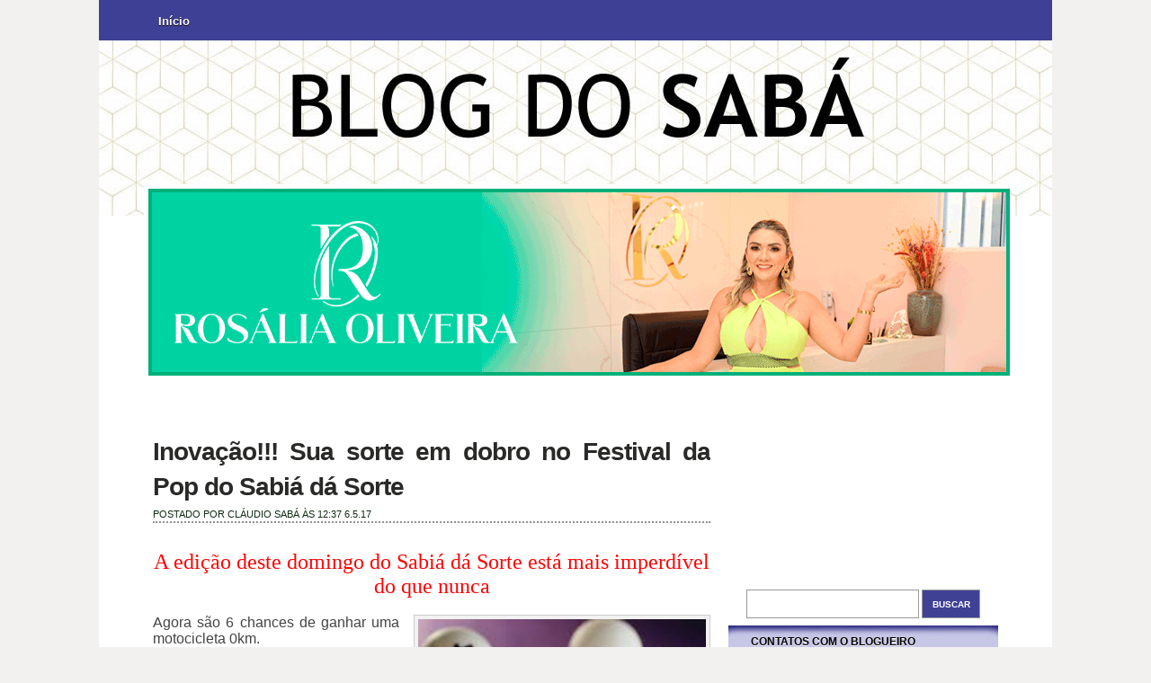

--- FILE ---
content_type: text/html; charset=UTF-8
request_url: https://www.blogdosaba.com.br/2017/05/inovacao-sua-sorte-em-dobro-no-festival.html
body_size: 21544
content:
<!DOCTYPE html>
<html dir='ltr' xmlns='http://www.w3.org/1999/xhtml' xmlns:b='http://www.google.com/2005/gml/b' xmlns:data='http://www.google.com/2005/gml/data' xmlns:expr='http://www.google.com/2005/gml/expr'>
<head>
<link href='https://www.blogger.com/static/v1/widgets/2944754296-widget_css_bundle.css' rel='stylesheet' type='text/css'/>
<link href='https://blogger.googleusercontent.com/img/b/R29vZ2xl/AVvXsEjJG_ecnyj40FQfXfyjiSvuDSl_dhBXzER9oJxDFCUfg1o6yy44FJuA_UyvJdm89H4W6keG4mIymuzqkWoywoErbYmpPZheSK-x_qy9oB7VFmRdmN_rS3aIUmRtM0SwGA0J8923bJZU-TE/s306-p-o/favi.jpg' rel=' shortcut icon'/>
<meta content='text/html; charset=UTF-8' http-equiv='Content-Type'/>
<meta content='blogger' name='generator'/>
<link href='https://www.blogdosaba.com.br/favicon.ico' rel='icon' type='image/x-icon'/>
<link href='https://www.blogdosaba.com.br/2017/05/inovacao-sua-sorte-em-dobro-no-festival.html' rel='canonical'/>
<link rel="alternate" type="application/atom+xml" title="Blog do Sabá - Atom" href="https://www.blogdosaba.com.br/feeds/posts/default" />
<link rel="alternate" type="application/rss+xml" title="Blog do Sabá - RSS" href="https://www.blogdosaba.com.br/feeds/posts/default?alt=rss" />
<link rel="service.post" type="application/atom+xml" title="Blog do Sabá - Atom" href="https://www.blogger.com/feeds/2793102290348015803/posts/default" />

<link rel="alternate" type="application/atom+xml" title="Blog do Sabá - Atom" href="https://www.blogdosaba.com.br/feeds/4164249833992908898/comments/default" />
<!--Can't find substitution for tag [blog.ieCssRetrofitLinks]-->
<link href='https://blogger.googleusercontent.com/img/b/R29vZ2xl/AVvXsEg-ar2Ez-RIdTLuWIUsDEsRsSvA2Ul0KW5qmQSmRGA2FusAyd13DItDYgDTT1pIFUCR-fiIWQu_XtLb6PPqNqGvBa92SH6s8IjW9aCVrqv4H8g3ymWUwTZPdhWGH6ahfb2jFpDhbrNMk9gc/s320/bingo.jpg' rel='image_src'/>
<meta content='https://www.blogdosaba.com.br/2017/05/inovacao-sua-sorte-em-dobro-no-festival.html' property='og:url'/>
<meta content='Inovação!!! Sua sorte em dobro no Festival da Pop do Sabiá dá Sorte' property='og:title'/>
<meta content=' A edição deste domingo do Sabiá dá Sorte está mais imperdível do que nunca     Agora são 6 chances de ganhar uma motocicleta 0km.     Por a...' property='og:description'/>
<meta content='https://blogger.googleusercontent.com/img/b/R29vZ2xl/AVvXsEg-ar2Ez-RIdTLuWIUsDEsRsSvA2Ul0KW5qmQSmRGA2FusAyd13DItDYgDTT1pIFUCR-fiIWQu_XtLb6PPqNqGvBa92SH6s8IjW9aCVrqv4H8g3ymWUwTZPdhWGH6ahfb2jFpDhbrNMk9gc/w1200-h630-p-k-no-nu/bingo.jpg' property='og:image'/>
<title>Blog do Sabá: Inovação!!! Sua sorte em dobro no Festival da Pop do Sabiá dá Sorte</title>
<style id='page-skin-1' type='text/css'><!--
/*
-----------------------------------------------
Blogger Template Style
Name:     City Girl
Date:     January 2011
Updated by: Chica Blogger
URI: http://chicablogger.com
----------------------------------------------- */
/* Variable definitions
====================
<Variable name="bgcolor" description="Page Background Color"
type="color" default="#C4BFAC">
<Variable name="textcolor" description="Text Color"
type="color" default="#444">
<Variable name="linkcolor" description="Link Color"
type="color" default="#1786B4">
<Variable name="descriptioncolor" description="Blog Description Color"
type="color" default="#fff">
<Variable name="titlecolor" description="Post Title Color"
type="color" default="#292927">
<Variable name="bordercolor" description="Border Color"
type="color" default="#ccc">
<Variable name="sidebarcolor" description="Sidebar Title Color"
type="color" default="#FFF">
<Variable name="sidebartextcolor" description="Sidebar Text Color"
type="color" default="#000">
<Variable name="visitedlinkcolor" description="Visited Link Color"
type="color" default="#1786B4">
<Variable name="bodyfont" description="Text Font"
type="font" default="normal normal 100% Arial, sans-serif">
*/
/* GENERAL */
*{
margin: 0;
}
#navbar, #navbar-iframe, #PageList1 h2 {
display: none;}
body {
/*background:url(http://i39.tinypic.com/jg6wra.png) repeat-x, url(http://i44.tinypic.com/14x1638.png);*/
background-color:#F3F0F0;
margin:0;
color:#444444;
font-size: /**/small;
text-align: left;
}
a:link {
color:#1786B4;
text-decoration:none;
}
a:visited {
color:#1786B4;
text-decoration:none;
}
a:hover {
color:#292927;
text-decoration:underline;
}
a img {
border-width:0;
}
/* HEADER */
#header-wrapper {
width:900px;
height: 200px;
margin: 0px auto 10px;
*margin: 30px auto 50px;
}
#header-inner {
background-position: center;
margin-left: auto;
margin-right: auto;
}
#header {
text-align: left;
width:900px;
height: 200px;
}
#header h1 {
margin-top: 60px;
*margin-top: 50px;
line-height:45px;
margin-left: 40px;
color: #e71665;
font-size: 50px;
line-height: 60px;
font-family: 'Lobster', arial, serif;
text-shadow:0 1px 0 #FFF;
max-width:600px;
}
#header a {
color:$pagetitlecolor;
color: #e71665;
}
#header a:hover {
color:$pagetitlecolor;
text-decoration: none;
}
#header .description {
margin-top: 5px;
*margin-top: 5px;
margin-left: 45px;
max-width:600px;
color: #ffffff;
font-style: italic;
}
#header img {
margin-left: auto;
margin-right: auto;
}
/* MENU */
#menucontainer {
height: 45px;;
background:#3E4095;
}
#menu {
height: 35px;
width: 600px;
margin-top: 10px;
margin-left: 5px;
*margin-left: 40px;
float: left;
}
#menu ul li{
display: inline;
list-style-type: none;
}
#menu li {
float:left;
list-style-type:none;
padding: 6px 15px 6px;
margin-left: 6px;
}
#menu li a{
color: #FFF;
font-weight: bold;
margin: 0;
text-shadow:0 1px 0 #000;
outline: none;
}
#menu li:hover {
background: #1B97CB url(https://blogger.googleusercontent.com/img/b/R29vZ2xl/AVvXsEg8n-xQPkRKXjvO0yfL2BICiXPN0GOIm4TT9XOrmeSIvEEH6mlP27s5qEl8UMHeSn21FHnYfsD2BdrHwT8T_ZrjqZ4yzM_7-p30S3LWdaMvvjYG4x09xOZkOD3LbkiffeMy6lIYBVyMDk02/s1600/overlay-button.png);
-moz-border-radius: 10px;
border-radius: 10px;
}
#menu li a:hover{
color: #FFF;
text-decoration: none;
}
#menu li.selected {
background: #000 url(https://blogger.googleusercontent.com/img/b/R29vZ2xl/AVvXsEg8n-xQPkRKXjvO0yfL2BICiXPN0GOIm4TT9XOrmeSIvEEH6mlP27s5qEl8UMHeSn21FHnYfsD2BdrHwT8T_ZrjqZ4yzM_7-p30S3LWdaMvvjYG4x09xOZkOD3LbkiffeMy6lIYBVyMDk02/s1600/overlay-button.png);
-moz-border-radius: 10px;
border-radius: 10px;
}
#menu li.selected a {
text-decoration:none;
color: #FFF;
}
/* CONTAINERS */
#outer-wrapper {
width: 1060px;
/*background: url(http://i43.tinypic.com/350ut8y.png) repeat-y;*/
background-color:#FFF;
background-position:center;
margin:0 auto;
text-align:left;
font: normal normal 100% Arial, sans-serif;
}
#main-outer{
width:1060px;
background: url(https://lh3.googleusercontent.com/blogger_img_proxy/AEn0k_ug1qSgDvIDYtXZNN0mUUdvAW0RSCg1XjNbNHM6g1TMhDBDeNEyibo9X8yWBliROBq07I13qRuabPm0hFf7ABSwsRPm2bzrPtANHnJKqSrh=s0-d) no-repeat center top;
margin: 0 auto;
}
#content-wrapper {
width: 1080px;
margin: 0 auto;
}
#outer-bottom {
background: #ECECEC url(https://lh3.googleusercontent.com/blogger_img_proxy/AEn0k_tEI1CLKaDt4RVRAYrz1yTieDlwqOeQCTy2hoUmAw0nmYk_gdD-aA3nEcve14NPdyxn-ZCUFzEVAQXJLGnMQ7o=s0-d) no-repeat center top;
margin: 0 auto;
height: 80px;
margin-top: -70px;
}
@media screen and (-webkit-min-device-pixel-ratio:0) {
#outer-bottom {
margin-left: -1px;
}
}
#main-wrapper {
width: 620px;
margin-left: 60px;
margin-top: 20px;
float: left;
word-wrap: break-word;
overflow: hidden;
}
#sidebar-wrapper {
width: 300px;
float: right;
margin-right: 0px;
margin-top: 180px;
word-wrap: break-word;
overflow: hidden;
}
/* HEADINGS*/
h1,h2, h3, h4 {
color: #000
line-height: 1.4em;
}
h1 {
font-size:30px;
}
h3 {
font-size:24px;
}
h3 {
font-size:20px;
}
h4 {
font-size:18px;
}
/* POSTS */
.post {
margin:.5em 0 2.5em;
padding-bottom:2.5em;
font-family: Helvetica, Arial, serif;
font-size: 14px;
text-align: justify;
background: url(https://blogger.googleusercontent.com/img/b/R29vZ2xl/AVvXsEj8Qubuumh9kXTzu9eampe9c-0sugw4bwgz1Lq6lTwkTLoCw7OH1LnYdupQdf5kicCWVXXGQJ6PuWkZ7KClSZZovRQnB_JDZTbrvDQj1xgH6uebqVVQ5u5Ex9i0hfEBlgQIWOFRK5GOMsNO/s1600/divider.png) no-repeat bottom center;
}
.post h3 {
margin:.25em 0 0 0;
padding:0 0 4px;
font-size:200%;
line-height:1.4em;
color:#292927;
font-family: Helvetica, Arial, sans-serif;
letter-spacing: -1px;
}
.post h3 a, .post h3 a:visited, .post h3 strong {
display:block;
text-decoration:none;
color:#292927;
}
.post h3 strong, .post h3 a:hover {
color:#444444;
}
.post-body {
padding-top: 10px;
line-height:1.6em;
text-align: justify;
font-size:16px;
font-family: Helvetica, Arial, sans-serif;
}
.post-body blockquote {
line-height:1.3em;
background: url(https://blogger.googleusercontent.com/img/b/R29vZ2xl/AVvXsEjoq14ZmCZDno-F44PmMBdEBZajhaABjaVXmFwCr4CjVCXKUGIWrYpOW7bvp6HnpZY63C5uDb33d0uJFnnqneHcszf_LvF5qBVsYsI50CgI4llZr1-4XbjUo23CcOG7JsMJsly_rjHQwLA/s1600/blockquote.png) no-repeat top left;
padding: 0 0 0 40px;
font-style: italic;
}
.post-body p {
margin-bottom: 15px;
}
.post-body ul li {
list-style: url(https://blogger.googleusercontent.com/img/b/R29vZ2xl/AVvXsEhaFwrA9OeS_O5LsWyRe3C5rUTtwQmQiSO1j-Xzwl7nnb54BNNFBiQqMtalSvUJqa7K2zGx2Vu8hklcdYRl_Ja1B-zbxUff-K8DVIj5n9DZsdo05tyqwfCzEDputxxTOTZ_xv1vxf7eLu4/s1600/bullet_pink.png);
}
.post-author {
color: #122B15;
}
.post-header-line-1 {
margin-top: 0px;
margin-bottom: 20px;
border-bottom: 2px dotted #909090;
}
.post-labels {
color: #122B15;
background: url(https://blogger.googleusercontent.com/img/b/R29vZ2xl/AVvXsEjcMx3xfHeLMA25vP7rsdr3Ud2NsCRAu-Podw-pqKB_0gwvihjlj0igSCcZGBT7FcRzvKkCBTm92nEvlFX-Y1P1RYi3_01d9E5jJHtUM56FAbkTck1mRn-R1LoCy2KM2WbhoDTbRdM6qy0/s1600/tag.png) no-repeat left center;
padding-left: 20px;
padding-top: 5px;
padding-bottom: 5px;
font-size: 11px;
text-transform: uppercase;
height: 16px;
}
.comment-link {
color: #122B15;
background: url(https://blogger.googleusercontent.com/img/b/R29vZ2xl/AVvXsEi2E_wJFZmLP1yhyEE2KUHeBblG8cisfJXaLTSB81YXiLoBDWz4k1DNak9FPsNJl7HxK7wcHu7D4JD77YSdLrMdUJEBUid5f9l6Qb61kJxx5ifvmpfzUHnyiQWmfeON4PmnWR9koLG59zY/s1600/comment.png) no-repeat left center;
padding-left: 20px;
padding-top: 5px;
padding-bottom: 5px;
margin-left: 15px;
font-size: 11px;
text-transform: uppercase;
height: 16px;
}
.post-footer, .post-header {
margin: 0p;
color: #122B15;
line-height: 1.4em;
font-size: 11px;
text-transform: uppercase;
}
.post-footer {
margin-top: 20px;
margin-bottom: 20px;
}
.post-footer-line-2 {
margin-bottom: 10px;
}
.post img{
padding:4px;
border:1px solid #cccccc;
background: #F2F2F2;
}
.post table{
border-collapse:collapse;
text-align: center;
margin: 0 1px;
}
.post table,th, td{
border: 1px solid #ccc;
}
.post th {
padding: 0 5px;
background: #F1F1F1;
}
.post blockquote {
margin:1em 20px;
}
.post blockquote p {
margin:.75em 0;
}
.jump-link{
-moz-border-radius: 8px;
border-radius: 8px;
-moz-box-shadow:0 1px 3px rgba(0, 0, 0, 0.25);
border-bottom:1px solid rgba(0, 0, 0, 0.25);
color:#FFFFFF;
cursor:pointer;
display:inline-block;
*display: inline;
font-size:13px;
font-weight:bold;
line-height:1;
overflow:visible;
padding:5px 15px 6px;
position:relative;
text-decoration:none;
text-shadow:0 1px 0px #0B5C67;
width:auto;
background: #1B97CB url(https://blogger.googleusercontent.com/img/b/R29vZ2xl/AVvXsEg8n-xQPkRKXjvO0yfL2BICiXPN0GOIm4TT9XOrmeSIvEEH6mlP27s5qEl8UMHeSn21FHnYfsD2BdrHwT8T_ZrjqZ4yzM_7-p30S3LWdaMvvjYG4x09xOZkOD3LbkiffeMy6lIYBVyMDk02/s1600/overlay-button.png) repeat-x;
}
.jump-link:hover {
background:#D02F5B;
}
.jump-link a {
color: #FFF;
text-decoration: none;
}
/* COMMENTS */
#comments{
clear:both;
float:left;
width: 520px;
margin:20px 00px 0px 0px;
padding:0px;
}
#comments h4 {
margin:1em 0;
font-weight: bold;
line-height: 1.4em;
color:#444444;;
font-size:140%;
font-family: Georgia, serif;
}
#comments a{
/*color:#666;*/
}
#comments p.notice{
margin:0 0 10px 0;
padding:0px;
text-align:center;
font-weight:bold;
}
.commentlist, .commentlist-destacado{
clear:both;
list-style:none;
margin:0 0 10px 0;
padding:0px;
}
.commentlist li, commentlist-destacado li{
clear:both;
padding:0px;
margin:10px 0 0px 0;
font-size:12px;
}
#comments .commentlist li div.comment-body {
background:#F9F9F9;
padding:10px;
border:1px solid #BEBEBE;
}
#comments .commentlist-destacado li div.comment-body{
background: #EFF5FB;
padding:10px;
border:1px solid #E0ECF8;
}
#comments .commentlist li.pingback div.comment-body, #comments .commentlist li.trackback div.comment-body{
border:none;
}
#comments .commentlist li div.comment-author .avatar{
padding:0;
margin:0 10px 0 0;
float:left;
width:50px;
height:50px;
border:5px solid #E0E4CC;
}
cite.fn{
font-size:12px;
color:#6b6b6b;
font-weight: bold;
text-transform:capitalize;
font-style:bold;
}
.says{
margin-left:3px;
display:none;
}
.comment-meta{
margin-bottom:10px;
font-size:12px;
color:#000000;
/*border-bottom:5px solid #E0E4CC;*/
}
.comment-meta a{
text-decoration:none;
color:#000000;
}
#comments .commentlist li p, #comments .commentlist-destacado li p{
padding:0;
margin:0 0 10px 0;
}
.comment p{
display:block;
}
.comment-author{
margin-top:0px;
margin-left:5px;
}
.avatar-image-container{
float:left;
width:40px;
height:40px;
background:#fff;
padding:1px;
border:1px solid #ccc;
margin-right:10px;
}
.avatar-image-container img { width:40px; height:40px; background: url(https://blogger.googleusercontent.com/img/b/R29vZ2xl/AVvXsEi-Qeu1bN1K4vFCePx80TOghh3C5eMMSautw-qaWmX3r7Vp2ZAmFzM97oOYm9my73Qx5Mj3oKbjEOqF2gEh5g1-KANglXbYQ-k5pVpsXLiWFlZm48scFseJqRp4YUQyHFUnmr6wB0Lh7uY/s1600/no-avatar.png);
}
.comment-form{
width:532px !important;
max-width:532px !important;
}
#blog-pager-newer-link {
float: left;
}
#blog-pager-older-link {
float: right;
}
#blog-pager {
text-align: center;
clear: both;
}
.feed-links {
display: none;
clear: both;
line-height: 2.5em;
}
/* SIDEBAR CONTENT */
#rss {
width: 60px;
height:60px;
float: right;
margin-top: 110px;
margin-right: 20px;
}
#rss img {
width: 60px;
height:60px;
}
#searchform {
margin-bottom: 60px;
*padding-bottom: 2px;
}
#search {
height: 30px;
width: 270px;
float: right;
margin: 0px 20px 0 0;
}
#s{
color: #969696;
background: transparent;
font-size: 0.9em;
margin: 16px 0px 0 10px;
width: 170px;
padding: 0 10px;
border: none;
float: left;
height: 24px;
}
.searchbutton {
background: transparent;
border: none;
width: 65px;
height: 30px;
margin: 10px 0px 0 0px;
*margin: 10px 0px 0 5px;
outline: none;
float: right;
color: #FFF;
font-weight:bold;
font-size:10px;
text-transform: uppercase;
}
.sidebar {
color: #000000;
line-height: 1.5em;
}
.sidebar h2 {
padding-left: 10px;
padding-top: 9px;
color: #000;
text-transform: none;
font-family: Helvetica, Arial, sans-serif;
margin-bottom: 15px;
font-size: 12px;
text-transform: uppercase;
font-weight: bold;
text-shadow:0 1px 0 #FFF;
}
.sidebar ul {
list-style:none;
margin:0 0 0;
padding:0 0 0;
}
.sidebar li {
margin:0;
padding: 5px 0 5px 15px;
text-indent:-15px;
line-height:1.5em;
border-bottom: 1px solid #FFF;
}
.sidebar .widget{
background: url(https://blogger.googleusercontent.com/img/b/R29vZ2xl/AVvXsEgHaFr4vQsOoy2tXf4uXDThVBzlCepMag7grnIwH5yne8YXQzB9g3uwXs6QuvlFLJZR6PqwlPb-3EO68OjP_cMSFx50lM5EGObP1YqJ_KfAQbOY6bm76OvZzSi5Z7-0019YrBjCq872l1U/h44/barrinha.jpg) no-repeat top;
padding: 0px 15px;
width: 270px;
margin-bottom: 30px;
}
.main .Blog {
border-bottom-width: 0;
}
/* PROFILE */
.profile-img {
float: left;
margin-top: 0;
margin-right: 5px;
margin-bottom: 5px;
margin-left: 0;
padding: 4px;
border: 1px solid #cccccc;
}
.profile-data {
margin:0;
text-transform:uppercase;
letter-spacing:.1em;
font: $postfooterfont;
color: #FFFFFF;
font-weight: bold;
line-height: 1.6em;
}
.profile-datablock {
margin:.5em 0 .5em;
}
.profile-textblock {
margin: 0.5em 0;
line-height: 1.6em;
}
.profile-link {
font: $postfooterfont;
text-transform: uppercase;
letter-spacing: .1em;
}
/* Footer */
#footer-wrapper {
width: 100%;
font-family: Helvetica;
margin-top: 20px;
}
#footer {
width:900px;
background: #d0e6ff;
margin:0 auto;
padding: 10px 0 15px 0;
line-height: 1.6em;
border: 1px solid #FFF;
-moz-border-radius: 30px;
border-radius: 30px;
}
.footer-col {
width: 240px;
padding: 10px 15px;
}
.footer-col, .footer-col a {
color: #000;
}
.footer-col a:hover {
color: #1786B4;
text-decoration: none;
}
.footer-col h2 {
font-family: Georgia, serif;
margin: 0 0 10px 0;
color: #000;
text-transform: none;
letter-spacing: 0;
font-family: Helvetica, Arial, sans-serif;
margin-bottom: 15px;
font-size: 12px;
text-transform: uppercase;
font-weight: bold;
text-shadow:0 1px 0 #FFF;
}
.footer-col ul {
list-style:none;
margin:0;
padding:0 0 0;
}
.footer-col ul li {
margin:0;
padding-top:0;
padding-$endSide:0;
padding-bottom:.25em;
line-height:1.6em;
border-bottom: 1px solid #FFF;
}
#footer-col1 {
margin-right:20px;
margin-left: 25px;
float: left;
}
#footer-col2 {
margin-right:20px;
float: left;
}
#footer-col3 {
float: left;
}
#credit-wrapper{
height: 20px;
padding: 20px 0;
margin-top: 0px;
}
#credit {
width: 900px;
margin: 0 auto;
color: #000;
text-align: center;
}
#credit a {
color: #000;
}
/* TIPTIP */
/* TipTip CSS - Version 1.2 */
#tiptip_holder {
display: none;
position: absolute;
top: 0;
left: 0;
z-index: 99999;
}
#tiptip_holder.tip_top {
padding-bottom: 5px;
}
#tiptip_holder.tip_bottom {
padding-top: 5px;
}
#tiptip_holder.tip_right {
padding-left: 5px;
}
#tiptip_holder.tip_left {
padding-right: 5px;
}
#tiptip_content {
font-family: Arial, sans-serif;
font-size: 11px;
color: #fff;
text-shadow: 0 0 2px #000;
padding: 4px 8px;
border: 1px solid rgba(255,255,255,0.25);
background-color: rgb(25,25,25);
background-color: rgba(25,25,25,0.92);
*background-color: #000;
background-image: -webkit-gradient(linear, 0% 0%, 0% 100%, from(transparent), to(#000));
border-radius: 3px;
-webkit-border-radius: 3px;
-moz-border-radius: 3px;
box-shadow: 0 0 3px #555;
-webkit-box-shadow: 0 0 3px #555;
-moz-box-shadow: 0 0 3px #555;
}
#tiptip_arrow, #tiptip_arrow_inner {
position: absolute;
border-color: transparent;
border-style: solid;
border-width: 6px;
height: 0;
width: 0;
}
#tiptip_holder.tip_top #tiptip_arrow {
border-top-color: #fff;
border-top-color: rgba(255,255,255,0.35);
}
#tiptip_holder.tip_bottom #tiptip_arrow {
border-bottom-color: #fff;
border-bottom-color: rgba(255,255,255,0.35);
}
#tiptip_holder.tip_right #tiptip_arrow {
border-right-color: #fff;
border-right-color: rgba(255,255,255,0.35);
}
#tiptip_holder.tip_left #tiptip_arrow {
border-left-color: #fff;
border-left-color: rgba(255,255,255,0.35);
}
#tiptip_holder.tip_top #tiptip_arrow_inner {
margin-top: -7px;
margin-left: -6px;
border-top-color: rgb(25,25,25);
border-top-color: rgba(25,25,25,0.92);
}
#tiptip_holder.tip_bottom #tiptip_arrow_inner {
margin-top: -5px;
margin-left: -6px;
border-bottom-color: rgb(25,25,25);
border-bottom-color: rgba(25,25,25,0.92);
}
#tiptip_holder.tip_right #tiptip_arrow_inner {
margin-top: -6px;
margin-left: -5px;
border-right-color: rgb(25,25,25);
border-right-color: rgba(25,25,25,0.92);
}
#tiptip_holder.tip_left #tiptip_arrow_inner {
margin-top: -6px;
margin-left: -7px;
border-left-color: rgb(25,25,25);
border-left-color: rgba(25,25,25,0.92);
}
/* Webkit Hacks  */
@media screen and (-webkit-min-device-pixel-ratio:0) {
#tiptip_content {
padding: 4px 8px 5px 8px;
background-color: rgba(45,45,45,0.88);
}
#tiptip_holder.tip_bottom #tiptip_arrow_inner {
border-bottom-color: rgba(45,45,45,0.88);
}
#tiptip_holder.tip_top #tiptip_arrow_inner {
border-top-color: rgba(20,20,20,0.92);
}
}
#header-wrapper {
height:100px  !important;
}
#searchform #s{
border:1px solid #999;
background: #FFF;
height:30px;
margin-top:20px;
}
#searchform .searchbutton{
border:1px solid #999;
background: #3F4195;
margin-top:20px;
height:32px;
}
--></style>
<script src="//ajax.googleapis.com/ajax/libs/jquery/1.3.2/jquery.min.js" type="text/javascript"></script>
<script type='text/javascript'>
//<![CDATA[
$(function(){
$(".tooltip").tipTip();
});
//]]>
</script>
<link href='https://www.blogger.com/dyn-css/authorization.css?targetBlogID=2793102290348015803&amp;zx=0671e0fc-bea5-4bf2-a2c9-ea93c4644884' media='none' onload='if(media!=&#39;all&#39;)media=&#39;all&#39;' rel='stylesheet'/><noscript><link href='https://www.blogger.com/dyn-css/authorization.css?targetBlogID=2793102290348015803&amp;zx=0671e0fc-bea5-4bf2-a2c9-ea93c4644884' rel='stylesheet'/></noscript>
<meta name='google-adsense-platform-account' content='ca-host-pub-1556223355139109'/>
<meta name='google-adsense-platform-domain' content='blogspot.com'/>

</head>
<body>
<div id='background'>
<div id='outer-wrapper'><div id='main-outer'>
<!-- skip links for text browsers -->
<span id='skiplinks' style='display:none;'>
<a href='#main'>skip to main </a> |
      <a href='#sidebar'>skip to sidebar</a>
</span>
<div id='menucontainer'>
<div class='menu section' id='menu'><div class='widget PageList' data-version='1' id='PageList1'>
<h2>Páginas</h2>
<div class='widget-content'>
<ul>
<li><a href='https://www.blogdosaba.com.br/'>Início</a></li>
</ul>
<div class='clear'></div>
</div>
</div></div>
</div>
<div style='margin-bottom:20px; background:#FFF; height:200; width:950px; border:5px solid #FFF; position:relative; top:160px; left:50px;'>
<!--<iframe frameborder='0' height='90' scrolling='No' src='http://creativo.tv.br/banners/3' width='728'/> -->
<img alt='Minha Figura' src='https://blogger.googleusercontent.com/img/b/R29vZ2xl/AVvXsEjnLGie9lp4ZPOpOcIU96YswYKNRUbCCdTlW4L2FDBeL_URh_FxiGpKng2GEqS0h-F96YyWinaNJ-j6v94qetdjFkyvYv-DHwxKbr3zw4KKvYs4q8_RmcIkFuUmQYDYI1NpWqcur2l4Lu0JGbFZ_G1Vl8qT9PxkJh5QgBSSlvelSAn13ZwkYPht3PrCqpc/s950/Anuncio-Blog-Saba.gif' style='border: 4px solid #01b079; width:950px; height:200px; '/>
</div>
<div style='clear:both'></div>
<div id='header-wrapper'>
<div class='header section' id='header'><div class='widget Header' data-version='1' id='Header1'>
<div id='header-inner'>
<div class='titlewrapper'>
<h1 class='title'>
</h1>
</div>
<div class='descriptionwrapper'>
<p class='description'><span>
</span></p>
</div>
</div>
</div></div>
</div>
<div id='content-wrapper'>
<div id='main-wrapper'>
<div class='main section' id='main'><div class='widget Blog' data-version='1' id='Blog1'>
<div class='blog-posts hfeed'>
<!--Can't find substitution for tag [defaultAdStart]-->

        <div class="date-outer">
      

        <div class="date-posts">
      
<div class='post-outer'>
<div class='post hentry'>
<a name='4164249833992908898'></a>
<h3 class='post-title entry-title'>
Inovação!!! Sua sorte em dobro no Festival da Pop do Sabiá dá Sorte
</h3>
<div class='post-header'>
<div class='post-header-line-1'>
<span class='post-author vcard'>
Postado por
<span class='fn'>Cláudio Sabá</span>
</span>
<span class='post-timestamp'>
às
12:37
</span>
<script>var ultimaFecha = '6.5.17';</script>
6.5.17
</div>
</div>
<div class='post-body entry-content'>
<div align="center" class="MsoNormal" style="line-height: normal; margin-bottom: .0001pt; margin-bottom: 0cm; text-align: center;">
<span style="color: red; font-family: &quot;Tahoma&quot;,&quot;sans-serif&quot;; font-size: 18.0pt; mso-bidi-font-size: 12.0pt; mso-fareast-font-family: &quot;Times New Roman&quot;; mso-fareast-language: PT-BR;">A edição deste domingo do Sabiá dá Sorte
está mais imperdível do que nunca<o:p></o:p></span></div>
<div class="MsoNormal" style="line-height: normal; margin-bottom: .0001pt; margin-bottom: 0cm;">
<br /></div>
<div class="MsoNormal" style="line-height: normal; margin-bottom: .0001pt; margin-bottom: 0cm;">
<a href="https://blogger.googleusercontent.com/img/b/R29vZ2xl/AVvXsEg-ar2Ez-RIdTLuWIUsDEsRsSvA2Ul0KW5qmQSmRGA2FusAyd13DItDYgDTT1pIFUCR-fiIWQu_XtLb6PPqNqGvBa92SH6s8IjW9aCVrqv4H8g3ymWUwTZPdhWGH6ahfb2jFpDhbrNMk9gc/s1600/bingo.jpg" imageanchor="1" style="clear: right; float: right; margin-bottom: 1em; margin-left: 1em;"><img border="0" height="233" src="https://blogger.googleusercontent.com/img/b/R29vZ2xl/AVvXsEg-ar2Ez-RIdTLuWIUsDEsRsSvA2Ul0KW5qmQSmRGA2FusAyd13DItDYgDTT1pIFUCR-fiIWQu_XtLb6PPqNqGvBa92SH6s8IjW9aCVrqv4H8g3ymWUwTZPdhWGH6ahfb2jFpDhbrNMk9gc/s320/bingo.jpg" width="320" /></a><span style="font-family: &quot;Helvetica&quot;,&quot;sans-serif&quot;; font-size: 12.0pt; mso-fareast-font-family: &quot;Times New Roman&quot;; mso-fareast-language: PT-BR;">Agora são
6 chances de ganhar uma motocicleta 0km.<o:p></o:p></span></div>
<div class="MsoNormal" style="line-height: normal; margin-bottom: .0001pt; margin-bottom: 0cm;">
<br /></div>
<div class="MsoNormal" style="line-height: normal; margin-bottom: .0001pt; margin-bottom: 0cm;">
<span style="font-family: &quot;Helvetica&quot;,&quot;sans-serif&quot;; font-size: 12.0pt; mso-fareast-font-family: &quot;Times New Roman&quot;; mso-fareast-language: PT-BR;">Por
apenas R$ 6,00 (seis reais) na aquisição do seu termo de doação, você pode
ganhar uma motocicleta Honda Pop 0km do 1º ao 3º prêmio. <o:p></o:p></span></div>
<div class="MsoNormal" style="line-height: normal; margin-bottom: .0001pt; margin-bottom: 0cm;">
<br /></div>
<div class="MsoNormal" style="line-height: normal; margin-bottom: .0001pt; margin-bottom: 0cm;">
<span style="font-family: &quot;Helvetica&quot;,&quot;sans-serif&quot;; font-size: 12.0pt; mso-fareast-font-family: &quot;Times New Roman&quot;; mso-fareast-language: PT-BR;">Mas a
inovação deste domingo traz uma inovação. Quem faltar 1 (uma) bola em qualquer
prêmio também GANHA!<o:p></o:p></span></div>
<div class="MsoNormal" style="line-height: normal; margin-bottom: .0001pt; margin-bottom: 0cm;">
<br /></div>
<div class="MsoNormal" style="line-height: normal; margin-bottom: .0001pt; margin-bottom: 0cm;">
<span style="font-family: &quot;Helvetica&quot;,&quot;sans-serif&quot;; font-size: 12.0pt; mso-fareast-font-family: &quot;Times New Roman&quot;; mso-fareast-language: PT-BR;">Isso
mesmo: faltou somente 1 bola, você também ganha uma honda Pop 0km.<o:p></o:p></span></div>
<div class="MsoNormal" style="line-height: normal; margin-bottom: .0001pt; margin-bottom: 0cm;">
<br /></div>
<div class="MsoNormal" style="line-height: normal; margin-bottom: .0001pt; margin-bottom: 0cm;">
<span style="font-family: &quot;Helvetica&quot;,&quot;sans-serif&quot;; font-size: 12.0pt; mso-fareast-font-family: &quot;Times New Roman&quot;; mso-fareast-language: PT-BR;">Confira a
premiação completa:</span><span style="font-family: &quot;Times New Roman&quot;,&quot;serif&quot;; font-size: 12.0pt; mso-fareast-font-family: &quot;Times New Roman&quot;; mso-fareast-language: PT-BR;"><o:p></o:p></span></div>
<div class="MsoNormal" style="line-height: normal; margin-bottom: .0001pt; margin-bottom: 0cm;">
<br /></div>
<div class="MsoNormal" style="line-height: normal; margin-bottom: .0001pt; margin-bottom: 0cm;">
<b><span style="font-family: &quot;Helvetica&quot;,&quot;sans-serif&quot;; font-size: 12.0pt; mso-fareast-font-family: &quot;Times New Roman&quot;; mso-fareast-language: PT-BR;">1º
PRÊMIO:</span></b><span style="font-family: &quot;Helvetica&quot;,&quot;sans-serif&quot;; font-size: 12.0pt; mso-fareast-font-family: &quot;Times New Roman&quot;; mso-fareast-language: PT-BR;"> 01 Honda
Pop110i 0km.</span><span style="font-family: &quot;Times New Roman&quot;,&quot;serif&quot;; font-size: 12.0pt; mso-fareast-font-family: &quot;Times New Roman&quot;; mso-fareast-language: PT-BR;"><o:p></o:p></span></div>
<div class="MsoNormal" style="line-height: normal; margin-bottom: .0001pt; margin-bottom: 0cm;">
<br /></div>
<div class="MsoNormal" style="line-height: normal; margin-bottom: .0001pt; margin-bottom: 0cm;">
<b><span style="font-family: &quot;Helvetica&quot;,&quot;sans-serif&quot;; font-size: 12.0pt; mso-fareast-font-family: &quot;Times New Roman&quot;; mso-fareast-language: PT-BR;">2º
PRÊMIO:</span></b><span style="font-family: &quot;Helvetica&quot;,&quot;sans-serif&quot;; font-size: 12.0pt; mso-fareast-font-family: &quot;Times New Roman&quot;; mso-fareast-language: PT-BR;"> 01 Honda
Pop110i 0km.</span><span style="font-family: &quot;Times New Roman&quot;,&quot;serif&quot;; font-size: 12.0pt; mso-fareast-font-family: &quot;Times New Roman&quot;; mso-fareast-language: PT-BR;"><o:p></o:p></span></div>
<div class="MsoNormal" style="line-height: normal; margin-bottom: .0001pt; margin-bottom: 0cm;">
<br /></div>
<div class="MsoNormal" style="line-height: normal; margin-bottom: .0001pt; margin-bottom: 0cm;">
<b><span style="font-family: &quot;Helvetica&quot;,&quot;sans-serif&quot;; font-size: 12.0pt; mso-fareast-font-family: &quot;Times New Roman&quot;; mso-fareast-language: PT-BR;">3º
PRÊMIO:</span></b><span style="font-family: &quot;Helvetica&quot;,&quot;sans-serif&quot;; font-size: 12.0pt; mso-fareast-font-family: &quot;Times New Roman&quot;; mso-fareast-language: PT-BR;"> 01 Honda
Pop110i 0km.<o:p></o:p></span></div>
<div class="MsoNormal" style="line-height: normal; margin-bottom: .0001pt; margin-bottom: 0cm;">
<a href="https://blogger.googleusercontent.com/img/b/R29vZ2xl/AVvXsEg9K5TqVwXcgJvr7HMqcOZ__7ohlMziusmE3ZsiZfhBy3yf98k6-kduiXlRgOWhx7knYE_682nJSydJSQO0JbHGsCsIJ5yP08wvLWvZwvRzhKEqeNDHZi9cd55xoux_Eju-SvMnrYS9U5cP/s1600/pop.jpg" imageanchor="1" style="clear: right; float: right; margin-bottom: 1em; margin-left: 1em;"><img border="0" height="266" src="https://blogger.googleusercontent.com/img/b/R29vZ2xl/AVvXsEg9K5TqVwXcgJvr7HMqcOZ__7ohlMziusmE3ZsiZfhBy3yf98k6-kduiXlRgOWhx7knYE_682nJSydJSQO0JbHGsCsIJ5yP08wvLWvZwvRzhKEqeNDHZi9cd55xoux_Eju-SvMnrYS9U5cP/s400/pop.jpg" width="400" /></a><span style="font-family: &quot;Times New Roman&quot;,&quot;serif&quot;; font-size: 12.0pt; mso-fareast-font-family: &quot;Times New Roman&quot;; mso-fareast-language: PT-BR;">&nbsp;</span></div>
<div class="MsoNormal" style="line-height: normal; margin-bottom: .0001pt; margin-bottom: 0cm;">
<span style="font-family: &quot;Helvetica&quot;,&quot;sans-serif&quot;; font-size: 12.0pt; mso-fareast-font-family: &quot;Times New Roman&quot;; mso-fareast-language: PT-BR;">Isso
mesmo. Quem faltar uma bola em qualquer prêmio também ganha.</span><span style="font-family: &quot;Times New Roman&quot;,&quot;serif&quot;; font-size: 12.0pt; mso-fareast-font-family: &quot;Times New Roman&quot;; mso-fareast-language: PT-BR;"><o:p></o:p></span></div>
<div class="MsoNormal" style="line-height: normal; margin-bottom: .0001pt; margin-bottom: 0cm;">
<br /></div>
<div class="MsoNormal" style="line-height: normal; margin-bottom: .0001pt; margin-bottom: 0cm;">
<span style="font-family: &quot;Helvetica&quot;,&quot;sans-serif&quot;; font-size: 12.0pt; mso-fareast-font-family: &quot;Times New Roman&quot;; mso-fareast-language: PT-BR;">Ao
adquirir sua cartela do Sabiá dá Sorte, você estará ajudando o projeto da
escolinha de base do Sabiá Futebol Clube, onde mais de 400 crianças são
assistidas regularmente.</span><span style="font-family: &quot;Times New Roman&quot;,&quot;serif&quot;; font-size: 12.0pt; mso-fareast-font-family: &quot;Times New Roman&quot;; mso-fareast-language: PT-BR;"><o:p></o:p></span></div>
<div class="MsoNormal" style="line-height: normal; margin-bottom: .0001pt; margin-bottom: 0cm;">
<br /></div>
<div class="MsoNormal" style="line-height: normal; margin-bottom: .0001pt; margin-bottom: 0cm;">
<span style="font-family: &quot;Helvetica&quot;,&quot;sans-serif&quot;; font-size: 12.0pt; mso-fareast-font-family: &quot;Times New Roman&quot;; mso-fareast-language: PT-BR;">E
atenção!</span><span style="font-family: &quot;Times New Roman&quot;,&quot;serif&quot;; font-size: 12.0pt; mso-fareast-font-family: &quot;Times New Roman&quot;; mso-fareast-language: PT-BR;"><o:p></o:p></span></div>
<div class="MsoNormal" style="line-height: normal; margin-bottom: .0001pt; margin-bottom: 0cm;">
<br /></div>
<div class="MsoNormal" style="line-height: normal; margin-bottom: .0001pt; margin-bottom: 0cm;">
<a href="https://blogger.googleusercontent.com/img/b/R29vZ2xl/AVvXsEg9K5TqVwXcgJvr7HMqcOZ__7ohlMziusmE3ZsiZfhBy3yf98k6-kduiXlRgOWhx7knYE_682nJSydJSQO0JbHGsCsIJ5yP08wvLWvZwvRzhKEqeNDHZi9cd55xoux_Eju-SvMnrYS9U5cP/s1600/pop.jpg" imageanchor="1" style="clear: right; float: right; margin-bottom: 1em; margin-left: 1em;"><img border="0" height="266" src="https://blogger.googleusercontent.com/img/b/R29vZ2xl/AVvXsEg9K5TqVwXcgJvr7HMqcOZ__7ohlMziusmE3ZsiZfhBy3yf98k6-kduiXlRgOWhx7knYE_682nJSydJSQO0JbHGsCsIJ5yP08wvLWvZwvRzhKEqeNDHZi9cd55xoux_Eju-SvMnrYS9U5cP/s400/pop.jpg" width="400" /></a><span style="font-family: &quot;Helvetica&quot;,&quot;sans-serif&quot;; font-size: 12.0pt; mso-fareast-font-family: &quot;Times New Roman&quot;; mso-fareast-language: PT-BR;">O sorteio
será transmitido ao vivo pela TV Sinal Verde canal 11 e Rádio Tropical FM
(92,5) a partir das 9h e por rádios nas cidades de São João do Sóter (Esperança
FM), Codó (FC FM), Coelho Neto (Cidade Livre FM e Rádio a Cabo Vitrine),
Aldeias Altas (Ômega FM), Parnarama (Cidade 10 FM) e Matôes (Liberdade FM).</span><span style="font-family: &quot;Times New Roman&quot;,&quot;serif&quot;; font-size: 12.0pt; mso-fareast-font-family: &quot;Times New Roman&quot;; mso-fareast-language: PT-BR;"><o:p></o:p></span></div>
<div class="MsoNormal" style="line-height: normal; margin-bottom: .0001pt; margin-bottom: 0cm;">
<br /></div>
<div class="MsoNormal" style="line-height: normal; margin-bottom: .0001pt; margin-bottom: 0cm;">
<span style="font-family: &quot;Helvetica&quot;,&quot;sans-serif&quot;; font-size: 12.0pt; mso-fareast-font-family: &quot;Times New Roman&quot;; mso-fareast-language: PT-BR;">Não fique
de fora!</span></div>
<div class="MsoNormal" style="line-height: normal; margin-bottom: .0001pt; margin-bottom: 0cm;">
<span style="font-family: &quot;Times New Roman&quot;,&quot;serif&quot;; font-size: 12.0pt; mso-fareast-font-family: &quot;Times New Roman&quot;; mso-fareast-language: PT-BR;"><o:p></o:p></span></div>
<div style='clear: both;'></div>
</div>
<div class='post-footer'>
<span class='item-control blog-admin pid-257092430'>
<a class='tooltip' href='https://www.blogger.com/post-edit.g?blogID=2793102290348015803&postID=4164249833992908898&from=pencil' title='Editar post'>
<img alt="" class="icon-action" height="18" src="//img2.blogblog.com/img/icon18_edit_allbkg.gif" width="18">
</a>
</span>
<div class='post-footer-line post-footer-line-1'>
</div>
</div>
<div class='post-footer-line post-footer-line-2'><span class='post-labels'>
</span>
<span class='post-comment-link'>
</span>
</div>
<div class='post-footer-line post-footer-line-3'>
<span class='post-icons'>
</span>
<div class='post-share-buttons'>
<a class='share-button sb-email tooltip' href='https://www.blogger.com/share-post.g?blogID=2793102290348015803&postID=4164249833992908898&target=email' target='_blank' title='Enviar por e-mail'>
<span class='share-button-link-text'>Enviar por e-mail</span></a>
<a class='share-button sb-blog tooltip' href='https://www.blogger.com/share-post.g?blogID=2793102290348015803&postID=4164249833992908898&target=blog' onclick='window.open(this.href, "_blank", "height=270,width=475"); return false;' target='_blank' title='Postar no blog!'>
<span class='share-button-link-text'>Postar no blog!</span></a>
<a class='share-button sb-twitter tooltip' href='https://www.blogger.com/share-post.g?blogID=2793102290348015803&postID=4164249833992908898&target=twitter' target='_blank' title='Compartilhar no X'>
<span class='share-button-link-text'>Compartilhar no X</span></a>
<a class='share-button sb-facebook tooltip' href='https://www.blogger.com/share-post.g?blogID=2793102290348015803&postID=4164249833992908898&target=facebook' onclick='window.open(this.href, "_blank", "height=430,width=640"); return false;' target='_blank' title='Compartilhar no Facebook'>
<span class='share-button-link-text'>Compartilhar no Facebook</span></a>
<a class='share-button sb-buzz tooltip' href='https://www.blogger.com/share-post.g?blogID=2793102290348015803&postID=4164249833992908898&target=buzz' onclick='window.open(this.href, "_blank", "height=415,width=690"); return false;' target='_blank' title=''>
<span class='share-button-link-text'><!--Can't find substitution for tag [top.shareToBuzzMsg]--></span></a>
<span class='post-location'>
</span>
</div>
</div>
</div>
<div class='comments' id='comments'>
<a name='comments'></a>
<h4>
0
comentários:
        
</h4>
<p class='comment-footer'>
<div class='comment-form'>
<a name='comment-form'></a>
<h4 id='comment-post-message'>Postar um comentário</h4>
<p>
</p>
<a href='https://www.blogger.com/comment/frame/2793102290348015803?po=4164249833992908898&hl=pt-BR&saa=85391&origin=https://www.blogdosaba.com.br' id='comment-editor-src'></a>
<iframe allowtransparency='true' class='blogger-iframe-colorize blogger-comment-from-post' frameborder='0' height='410' id='comment-editor' name='comment-editor' src='' width='100%'></iframe>
<!--Can't find substitution for tag [post.friendConnectJs]-->
<script src='https://www.blogger.com/static/v1/jsbin/2830521187-comment_from_post_iframe.js' type='text/javascript'></script>
<script type='text/javascript'>
      BLOG_CMT_createIframe('https://www.blogger.com/rpc_relay.html', '0');
    </script>
</div>
</p>
<div id='backlinks-container'>
<div id='Blog1_backlinks-container'>
</div>
</div>
</div>
</div>

      </div></div>
    
<!--Can't find substitution for tag [adEnd]-->
</div>
<div class='blog-pager' id='blog-pager'>
<span id='blog-pager-newer-link'>
<a class='blog-pager-newer-link tooltip' href='https://www.blogdosaba.com.br/2017/05/espetaculo-balaiada-abre-dialogo-sobre.html' id='Blog1_blog-pager-newer-link' title='Postagem mais recente'>&#171; Postagem mais recente</a>
</span>
<span id='blog-pager-older-link'>
<a class='blog-pager-older-link tooltip' href='https://www.blogdosaba.com.br/2017/05/renomado-escritor-assis-brasil-estara.html' id='Blog1_blog-pager-older-link' title='Postagem mais antiga'>Postagem mais antiga &#187;</a>
</span>
<a class='home-link' href='https://www.blogdosaba.com.br/'>Página inicial</a>
</div>
<div class='clear'></div>
<div class='post-feeds'>
<div class='feed-links'>
Assinar:
<a class='feed-link' href='https://www.blogdosaba.com.br/feeds/4164249833992908898/comments/default' target='_blank' type='application/atom+xml'>Postar comentários (Atom)</a>
</div>
</div>
</div></div>
</div>
<div id='rss'>
<a href='/feeds/posts/default'><img class='tooltip' src='https://blogger.googleusercontent.com/img/b/R29vZ2xl/AVvXsEi28OrRAvCZNvCajm5QVK1hSlp5bV3MtKf4sOrC8tJkwS1ng8v_KXz9qGixBPNXOuN3Z-ZY9ZJNYjVv2z-7CggjxMRzvpw6ihZ9mrAxU7EShNQDkUheddvg__Y0gXJperaN01oJNx6sGF3l/s1600/spacer.gif' title='Subscribe'/></a>
</div>
<div id='sidebar-wrapper'>
<div id='searchform'>
<form action='https://www.blogdosaba.com.br/search/' id='search' method='get'>
<input id='s' name='q' type='text' value=''/>
<input class='searchbutton tooltip' title='Search this blog' type='submit' value='Buscar'/>
</form></div>
<div class='sidebar section' id='sidebar'><div class='widget Text' data-version='1' id='Text1'>
<h2 class='title'>Contatos com o Blogueiro</h2>
<div class='widget-content'>
<span style="font-family:Georgia, serif;">E-mail: <b>claudiosaba5@hotmail.com</b></span><div><span style="font-family:Georgia, serif;">Celular: <b>(99) 98128.6278</b></span></div>
</div>
<div class='clear'></div>
</div><div class='widget HTML' data-version='1' id='HTML3'>
<h2 class='title'>Cavepel</h2>
<div class='widget-content'>
<iframe src="http://creativo.tv.br/banners/1" scrolling="No" width="300" height="375" frameborder="0"></iframe>
<br />
<iframe src="http://creativo.tv.br/banners/16" scrolling="No" width="300" height="375" frameborder="0"></iframe>
</div>
<div class='clear'></div>
</div><div class='widget HTML' data-version='1' id='HTML4'>
<h2 class='title'>Publicidade</h2>
<div class='widget-content'>
<div style="margin-bottom:20px;">
<iframe src="http://creativo.tv.br/banners/14" scrolling="No" width="300" height="250" frameborder="0"></iframe>
</div>
<div style="margin-bottom:20px;">
<iframe src="http://creativo.tv.br/banners/5" scrolling="No" width="300" height="250" frameborder="0"></iframe>
</div>
<div style="margin-bottom:20px;">
<iframe src="http://creativo.tv.br/banners/6" scrolling="No" width="300" height="250" frameborder="0"></iframe>
</div>
<div style="margin-bottom:20px;">
<iframe src="http://creativo.tv.br/banners/7" scrolling="No" width="300" height="250" frameborder="0"></iframe>
</div>
</div>
<div class='clear'></div>
</div><div class='widget BlogList' data-version='1' id='BlogList1'>
<h2 class='title'>Sites e Blogs que eu Leio</h2>
<div class='widget-content'>
<div class='blog-list-container' id='BlogList1_container'>
<ul id='BlogList1_blogs'>
<li style='display: block;'>
<div class='blog-icon'>
<img data-lateloadsrc='https://lh3.googleusercontent.com/blogger_img_proxy/AEn0k_soCUlIQMbf07zbS8_cykW2WaqkAv8s9KAzERGbiYNoYk5QgqvkRRFag8vDqsmjnYOTDntd3dPsETh06xCMHpEFWGR4rVnMj69rS-Q=s16-w16-h16' height='16' width='16'/>
</div>
<div class='blog-content'>
<div class='blog-title'>
<a href='https://www.blogdoludwig.com/' target='_blank'>
Blog do Ludwig | Poder e Cotidiano</a>
</div>
<div class='item-content'>
<span class='item-title'>
<a href='https://www.blogdoludwig.com/2026/01/camara-municipal-de-timon-convoca.html' target='_blank'>
Câmara Municipal de Timon convoca vereadores para sessões extraordinárias 
nesta terça-feira (20)
</a>
</span>
<div class='item-time'>
Há 4 horas
</div>
</div>
</div>
<div style='clear: both;'></div>
</li>
<li style='display: block;'>
<div class='blog-icon'>
<img data-lateloadsrc='https://lh3.googleusercontent.com/blogger_img_proxy/AEn0k_soLJ_slNn7C9aSKT_le1zZXkErCKtSEJQ8GXJcRewrWN6392f_iZxreLVUJHN93lkClfy6vXD2RKOm4A05R5W9YOdoTr1x2PH9Fipz6z7nnmhO=s16-w16-h16' height='16' width='16'/>
</div>
<div class='blog-content'>
<div class='blog-title'>
<a href='https://www.marcoaureliodeca.com.br' target='_blank'>
Marco Aurélio D'Eça</a>
</div>
<div class='item-content'>
<span class='item-title'>
<a href='https://www.marcoaureliodeca.com.br/2026/01/19/governo-lula-e-pt-comecam-a-cobrar-cumprimento-de-acordo-entre-aliados-nos-estados/' target='_blank'>
Governo Lula e PT começam a cobrar cumprimento de acordo entre aliados nos 
estados&#8230;
</a>
</span>
<div class='item-time'>
Há 6 horas
</div>
</div>
</div>
<div style='clear: both;'></div>
</li>
<li style='display: block;'>
<div class='blog-icon'>
<img data-lateloadsrc='https://lh3.googleusercontent.com/blogger_img_proxy/AEn0k_tsTCkmFnopBIMbPoNFz7KWcs3m1w7B4NHSRvjy8RatWLc1hddGmJk4BycyQIcJPFJK41fO76XG4c72tU1YKlbErQC1OACYrPntP_k=s16-w16-h16' height='16' width='16'/>
</div>
<div class='blog-content'>
<div class='blog-title'>
<a href='https://jornalpequeno.com.br' target='_blank'>
Jornal Pequeno</a>
</div>
<div class='item-content'>
<span class='item-title'>
<a href='https://jornalpequeno.com.br/2026/01/19/mpma-cobra-concurso-publico-para-regularizar-quadro-administrativo-em-nova-iorque/' target='_blank'>
MPMA cobra concurso público para regularizar quadro administrativo em Nova 
Iorque
</a>
</span>
<div class='item-time'>
Há 6 horas
</div>
</div>
</div>
<div style='clear: both;'></div>
</li>
<li style='display: block;'>
<div class='blog-icon'>
<img data-lateloadsrc='https://lh3.googleusercontent.com/blogger_img_proxy/AEn0k_uBv9AIMUg1V-xgDf9k5RrQL8uUjQXUdjJw8ymQpY8I-MmPwHMbnKP8E6m7GQFolBUA5QVhuCXmUiDHD-Xn0WHGwJLm7_4efSg=s16-w16-h16' height='16' width='16'/>
</div>
<div class='blog-content'>
<div class='blog-title'>
<a href='http://www.portalaz.com.br/' target='_blank'>
Portal AZ - Informação de verdade</a>
</div>
<div class='item-content'>
<span class='item-title'>
<a href='https://www.portalaz.com.br/noticia/copa-do-mundo-2018/418472/com-controle-e-objetividade-belgica-vence-o-brasil-e-vai-a-semifi' target='_blank'>
Com controle e objetividade, Bélgica vence o Brasil e vai a semifinal
</a>
</span>
<div class='item-time'>
Há 7 anos
</div>
</div>
</div>
<div style='clear: both;'></div>
</li>
<li style='display: block;'>
<div class='blog-icon'>
<img data-lateloadsrc='https://lh3.googleusercontent.com/blogger_img_proxy/AEn0k_t9NCMOBNDgzw4-HOivLv4xXPP9qFrFtMglguHXJAwxKSGAGwl3d5GdQswOtzf_sKdRN3Mf3EkXChaHV_4tuECtNncP-tbHlP7qiuM=s16-w16-h16' height='16' width='16'/>
</div>
<div class='blog-content'>
<div class='blog-title'>
<a href='http://jornalpequeno.blog.br/johncutrim' target='_blank'>
Blog do John Cutrim</a>
</div>
<div class='item-content'>
<span class='item-title'>
<a href='http://jornalpequeno.blog.br/johncutrim/tripulante-agradece-policia-piaui-e-maranhao-por-resgate/' target='_blank'>
Tripulante agradece polícia do Piauí e Maranhão por resgate
</a>
</span>
<div class='item-time'>
Há 8 anos
</div>
</div>
</div>
<div style='clear: both;'></div>
</li>
<li style='display: block;'>
<div class='blog-icon'>
<img data-lateloadsrc='https://lh3.googleusercontent.com/blogger_img_proxy/AEn0k_vAtAbX4XBJy7BrhoNs_fanUCCyRx7aqeNruvFmGmfTCaAzP_94frwSJAG2WLek5SGqZIOIN_175TEetZkLuWyPeEm8t7jKtrs=s16-w16-h16' height='16' width='16'/>
</div>
<div class='blog-content'>
<div class='blog-title'>
<a href='https://veja.abril.com.br' target='_blank'>
Reinaldo Azevedo | VEJA.com</a>
</div>
<div class='item-content'>
<span class='item-title'>
<a href='https://veja.abril.com.br/coluna/reinaldo/pt-joga-a-toalha-em-sao-paulo/' target='_blank'>
PT JOGA A TOALHA EM SÃO PAULO
</a>
</span>
<div class='item-time'>
Há 9 anos
</div>
</div>
</div>
<div style='clear: both;'></div>
</li>
<li style='display: block;'>
<div class='blog-icon'>
<img data-lateloadsrc='https://lh3.googleusercontent.com/blogger_img_proxy/AEn0k_tHSESbeRFO8wslyqVBhgMazVkJQ81-VkrTt3EEKHK4_43E2qGb_V69K90ay7MOMA9S51mO_WL-NtxUj37GGPupuvmkmeLn=s16-w16-h16' height='16' width='16'/>
</div>
<div class='blog-content'>
<div class='blog-title'>
<a href='http://oglobo.globo.com/pais/noblat/' target='_blank'>
O GLOBO &#187; Blogs &#187; Blog do Noblat</a>
</div>
<div class='item-content'>
<span class='item-title'>
<a href='http://oglobo.globo.com/pais/noblat/posts/2014/09/23/quem-diz-que-amor-falso-por-luiz-vaz-de-camoes-550425.asp' target='_blank'>
Quem diz que o amor é falso, por Luiz Vaz de Camões
</a>
</span>
<div class='item-time'>
Há 11 anos
</div>
</div>
</div>
<div style='clear: both;'></div>
</li>
<li style='display: block;'>
<div class='blog-icon'>
<img data-lateloadsrc='https://lh3.googleusercontent.com/blogger_img_proxy/AEn0k_uZ4XuFTlU2FvP8lYogCbNJ4gnSfQlzXGorYUd2iAksED4hxw2metlVY3rOvpr-okQiflaDJYI4XURK0e1UiLDNk_lFoHE9m3BToGYK9PXV2-fGcS_czVgGqA=s16-w16-h16' height='16' width='16'/>
</div>
<div class='blog-content'>
<div class='blog-title'>
<a href='http://josiasdesouza.blogosfera.uol.com.br/' target='_blank'>
Blog do Josias de Souza - Política</a>
</div>
<div class='item-content'>
<span class='item-title'>
<!--Can't find substitution for tag [item.itemTitle]-->
</span>
<div class='item-time'>
<!--Can't find substitution for tag [item.timePeriodSinceLastUpdate]-->
</div>
</div>
</div>
<div style='clear: both;'></div>
</li>
<li style='display: block;'>
<div class='blog-icon'>
<img data-lateloadsrc='https://lh3.googleusercontent.com/blogger_img_proxy/AEn0k_tNQht6FCGmhO_oD8GAprsBJKXRBG0hOmlljxJTsAEdKE7HP_-jcqvJhyJK5i1uNZKW4StZK_BGRvuzpjOxqSJbBjLbjm8=s16-w16-h16' height='16' width='16'/>
</div>
<div class='blog-content'>
<div class='blog-title'>
<a href='http://www.noca.com.br/' target='_blank'>
NOCA - O portal da credibilidade!</a>
</div>
<div class='item-content'>
<span class='item-title'>
<!--Can't find substitution for tag [item.itemTitle]-->
</span>
<div class='item-time'>
<!--Can't find substitution for tag [item.timePeriodSinceLastUpdate]-->
</div>
</div>
</div>
<div style='clear: both;'></div>
</li>
</ul>
<div class='clear'></div>
</div>
</div>
</div><div class='widget HTML' data-version='1' id='HTML5'>
<h2 class='title'>Publicidade</h2>
<div class='widget-content'>
<div style="margin-bottom:20px;">
<iframe src="http://creativo.tv.br/banners/8" scrolling="No" width="300" height="250" frameborder="0"></iframe>
</div>
<div style="margin-bottom:20px;">
<iframe src="http://creativo.tv.br/banners/9" scrolling="No" width="300" height="250" frameborder="0"></iframe>
</div>
<div style="margin-bottom:20px;">
<iframe src="http://creativo.tv.br/banners/12" scrolling="No" width="300" height="250" frameborder="0"></iframe>
</div>
<div style="margin-bottom:20px;">
<iframe src="http://creativo.tv.br/banners/4" scrolling="No" width="300" height="250" frameborder="0"></iframe>
</div>
</div>
<div class='clear'></div>
</div><div class='widget HTML' data-version='1' id='HTML1'>
<div class='widget-content'>
<script type="text/javascript" src="//jc.revolvermaps.com/2/1.js?i=2jx3zzf2785&amp;s=268&amp;m=0&amp;v=false&amp;r=false&amp;b=000000&amp;n=false&amp;c=ff0000" async="async"></script>
</div>
<div class='clear'></div>
</div>
<div class='widget LinkList' data-version='1' id='LinkList1'>
<h2>Blogs Que Eu Recomendo</h2>
<div class='widget-content'>
<ul>
<li><a href='http://www.abimaelcosta.com.br/'>Abimael Costa</a></li>
<li><a href='http://www.blogdoacelio.com.br'>Acélio Trindade</a></li>
<li><a href='http://www.tribunadomaranhao.com.br/blogs/ademar-sousa'>Ademar Sousa</a></li>
<li><a href='http://agenciadenoticiasbaluarte.blogspot.com.br/'>ANB Online</a></li>
<li><a href='http://caiomotta.com.br/'>Caio Motta</a></li>
<li><a href='http://www.blogdodesa.com.br/'>Leandro de Sá </a></li>
<li><a href='http://www.blogdoludwig.com/'>Ludwig almeida</a></li>
</ul>
<div class='clear'></div>
</div>
</div><div class='widget BlogArchive' data-version='1' id='BlogArchive1'>
<h2>Blog Archive</h2>
<div class='widget-content'>
<div id='ArchiveList'>
<div id='BlogArchive1_ArchiveList'>
<ul class='hierarchy'>
<li class='archivedate collapsed'>
<a class='toggle' href='javascript:void(0)'>
<span class='zippy'>

        &#9658;&#160;
      
</span>
</a>
<a class='post-count-link' href='https://www.blogdosaba.com.br/2026/'>
2026
</a>
<span class='post-count' dir='ltr'>(18)</span>
<ul class='hierarchy'>
<li class='archivedate collapsed'>
<a class='toggle' href='javascript:void(0)'>
<span class='zippy'>

        &#9658;&#160;
      
</span>
</a>
<a class='post-count-link' href='https://www.blogdosaba.com.br/2026/01/'>
janeiro
</a>
<span class='post-count' dir='ltr'>(18)</span>
</li>
</ul>
</li>
</ul>
<ul class='hierarchy'>
<li class='archivedate collapsed'>
<a class='toggle' href='javascript:void(0)'>
<span class='zippy'>

        &#9658;&#160;
      
</span>
</a>
<a class='post-count-link' href='https://www.blogdosaba.com.br/2025/'>
2025
</a>
<span class='post-count' dir='ltr'>(392)</span>
<ul class='hierarchy'>
<li class='archivedate collapsed'>
<a class='toggle' href='javascript:void(0)'>
<span class='zippy'>

        &#9658;&#160;
      
</span>
</a>
<a class='post-count-link' href='https://www.blogdosaba.com.br/2025/12/'>
dezembro
</a>
<span class='post-count' dir='ltr'>(31)</span>
</li>
</ul>
<ul class='hierarchy'>
<li class='archivedate collapsed'>
<a class='toggle' href='javascript:void(0)'>
<span class='zippy'>

        &#9658;&#160;
      
</span>
</a>
<a class='post-count-link' href='https://www.blogdosaba.com.br/2025/11/'>
novembro
</a>
<span class='post-count' dir='ltr'>(33)</span>
</li>
</ul>
<ul class='hierarchy'>
<li class='archivedate collapsed'>
<a class='toggle' href='javascript:void(0)'>
<span class='zippy'>

        &#9658;&#160;
      
</span>
</a>
<a class='post-count-link' href='https://www.blogdosaba.com.br/2025/10/'>
outubro
</a>
<span class='post-count' dir='ltr'>(39)</span>
</li>
</ul>
<ul class='hierarchy'>
<li class='archivedate collapsed'>
<a class='toggle' href='javascript:void(0)'>
<span class='zippy'>

        &#9658;&#160;
      
</span>
</a>
<a class='post-count-link' href='https://www.blogdosaba.com.br/2025/09/'>
setembro
</a>
<span class='post-count' dir='ltr'>(41)</span>
</li>
</ul>
<ul class='hierarchy'>
<li class='archivedate collapsed'>
<a class='toggle' href='javascript:void(0)'>
<span class='zippy'>

        &#9658;&#160;
      
</span>
</a>
<a class='post-count-link' href='https://www.blogdosaba.com.br/2025/08/'>
agosto
</a>
<span class='post-count' dir='ltr'>(35)</span>
</li>
</ul>
<ul class='hierarchy'>
<li class='archivedate collapsed'>
<a class='toggle' href='javascript:void(0)'>
<span class='zippy'>

        &#9658;&#160;
      
</span>
</a>
<a class='post-count-link' href='https://www.blogdosaba.com.br/2025/07/'>
julho
</a>
<span class='post-count' dir='ltr'>(40)</span>
</li>
</ul>
<ul class='hierarchy'>
<li class='archivedate collapsed'>
<a class='toggle' href='javascript:void(0)'>
<span class='zippy'>

        &#9658;&#160;
      
</span>
</a>
<a class='post-count-link' href='https://www.blogdosaba.com.br/2025/06/'>
junho
</a>
<span class='post-count' dir='ltr'>(35)</span>
</li>
</ul>
<ul class='hierarchy'>
<li class='archivedate collapsed'>
<a class='toggle' href='javascript:void(0)'>
<span class='zippy'>

        &#9658;&#160;
      
</span>
</a>
<a class='post-count-link' href='https://www.blogdosaba.com.br/2025/05/'>
maio
</a>
<span class='post-count' dir='ltr'>(30)</span>
</li>
</ul>
<ul class='hierarchy'>
<li class='archivedate collapsed'>
<a class='toggle' href='javascript:void(0)'>
<span class='zippy'>

        &#9658;&#160;
      
</span>
</a>
<a class='post-count-link' href='https://www.blogdosaba.com.br/2025/04/'>
abril
</a>
<span class='post-count' dir='ltr'>(30)</span>
</li>
</ul>
<ul class='hierarchy'>
<li class='archivedate collapsed'>
<a class='toggle' href='javascript:void(0)'>
<span class='zippy'>

        &#9658;&#160;
      
</span>
</a>
<a class='post-count-link' href='https://www.blogdosaba.com.br/2025/03/'>
março
</a>
<span class='post-count' dir='ltr'>(25)</span>
</li>
</ul>
<ul class='hierarchy'>
<li class='archivedate collapsed'>
<a class='toggle' href='javascript:void(0)'>
<span class='zippy'>

        &#9658;&#160;
      
</span>
</a>
<a class='post-count-link' href='https://www.blogdosaba.com.br/2025/02/'>
fevereiro
</a>
<span class='post-count' dir='ltr'>(27)</span>
</li>
</ul>
<ul class='hierarchy'>
<li class='archivedate collapsed'>
<a class='toggle' href='javascript:void(0)'>
<span class='zippy'>

        &#9658;&#160;
      
</span>
</a>
<a class='post-count-link' href='https://www.blogdosaba.com.br/2025/01/'>
janeiro
</a>
<span class='post-count' dir='ltr'>(26)</span>
</li>
</ul>
</li>
</ul>
<ul class='hierarchy'>
<li class='archivedate collapsed'>
<a class='toggle' href='javascript:void(0)'>
<span class='zippy'>

        &#9658;&#160;
      
</span>
</a>
<a class='post-count-link' href='https://www.blogdosaba.com.br/2024/'>
2024
</a>
<span class='post-count' dir='ltr'>(348)</span>
<ul class='hierarchy'>
<li class='archivedate collapsed'>
<a class='toggle' href='javascript:void(0)'>
<span class='zippy'>

        &#9658;&#160;
      
</span>
</a>
<a class='post-count-link' href='https://www.blogdosaba.com.br/2024/12/'>
dezembro
</a>
<span class='post-count' dir='ltr'>(16)</span>
</li>
</ul>
<ul class='hierarchy'>
<li class='archivedate collapsed'>
<a class='toggle' href='javascript:void(0)'>
<span class='zippy'>

        &#9658;&#160;
      
</span>
</a>
<a class='post-count-link' href='https://www.blogdosaba.com.br/2024/11/'>
novembro
</a>
<span class='post-count' dir='ltr'>(17)</span>
</li>
</ul>
<ul class='hierarchy'>
<li class='archivedate collapsed'>
<a class='toggle' href='javascript:void(0)'>
<span class='zippy'>

        &#9658;&#160;
      
</span>
</a>
<a class='post-count-link' href='https://www.blogdosaba.com.br/2024/10/'>
outubro
</a>
<span class='post-count' dir='ltr'>(29)</span>
</li>
</ul>
<ul class='hierarchy'>
<li class='archivedate collapsed'>
<a class='toggle' href='javascript:void(0)'>
<span class='zippy'>

        &#9658;&#160;
      
</span>
</a>
<a class='post-count-link' href='https://www.blogdosaba.com.br/2024/09/'>
setembro
</a>
<span class='post-count' dir='ltr'>(33)</span>
</li>
</ul>
<ul class='hierarchy'>
<li class='archivedate collapsed'>
<a class='toggle' href='javascript:void(0)'>
<span class='zippy'>

        &#9658;&#160;
      
</span>
</a>
<a class='post-count-link' href='https://www.blogdosaba.com.br/2024/08/'>
agosto
</a>
<span class='post-count' dir='ltr'>(36)</span>
</li>
</ul>
<ul class='hierarchy'>
<li class='archivedate collapsed'>
<a class='toggle' href='javascript:void(0)'>
<span class='zippy'>

        &#9658;&#160;
      
</span>
</a>
<a class='post-count-link' href='https://www.blogdosaba.com.br/2024/07/'>
julho
</a>
<span class='post-count' dir='ltr'>(29)</span>
</li>
</ul>
<ul class='hierarchy'>
<li class='archivedate collapsed'>
<a class='toggle' href='javascript:void(0)'>
<span class='zippy'>

        &#9658;&#160;
      
</span>
</a>
<a class='post-count-link' href='https://www.blogdosaba.com.br/2024/06/'>
junho
</a>
<span class='post-count' dir='ltr'>(26)</span>
</li>
</ul>
<ul class='hierarchy'>
<li class='archivedate collapsed'>
<a class='toggle' href='javascript:void(0)'>
<span class='zippy'>

        &#9658;&#160;
      
</span>
</a>
<a class='post-count-link' href='https://www.blogdosaba.com.br/2024/05/'>
maio
</a>
<span class='post-count' dir='ltr'>(29)</span>
</li>
</ul>
<ul class='hierarchy'>
<li class='archivedate collapsed'>
<a class='toggle' href='javascript:void(0)'>
<span class='zippy'>

        &#9658;&#160;
      
</span>
</a>
<a class='post-count-link' href='https://www.blogdosaba.com.br/2024/04/'>
abril
</a>
<span class='post-count' dir='ltr'>(33)</span>
</li>
</ul>
<ul class='hierarchy'>
<li class='archivedate collapsed'>
<a class='toggle' href='javascript:void(0)'>
<span class='zippy'>

        &#9658;&#160;
      
</span>
</a>
<a class='post-count-link' href='https://www.blogdosaba.com.br/2024/03/'>
março
</a>
<span class='post-count' dir='ltr'>(35)</span>
</li>
</ul>
<ul class='hierarchy'>
<li class='archivedate collapsed'>
<a class='toggle' href='javascript:void(0)'>
<span class='zippy'>

        &#9658;&#160;
      
</span>
</a>
<a class='post-count-link' href='https://www.blogdosaba.com.br/2024/02/'>
fevereiro
</a>
<span class='post-count' dir='ltr'>(30)</span>
</li>
</ul>
<ul class='hierarchy'>
<li class='archivedate collapsed'>
<a class='toggle' href='javascript:void(0)'>
<span class='zippy'>

        &#9658;&#160;
      
</span>
</a>
<a class='post-count-link' href='https://www.blogdosaba.com.br/2024/01/'>
janeiro
</a>
<span class='post-count' dir='ltr'>(35)</span>
</li>
</ul>
</li>
</ul>
<ul class='hierarchy'>
<li class='archivedate collapsed'>
<a class='toggle' href='javascript:void(0)'>
<span class='zippy'>

        &#9658;&#160;
      
</span>
</a>
<a class='post-count-link' href='https://www.blogdosaba.com.br/2023/'>
2023
</a>
<span class='post-count' dir='ltr'>(479)</span>
<ul class='hierarchy'>
<li class='archivedate collapsed'>
<a class='toggle' href='javascript:void(0)'>
<span class='zippy'>

        &#9658;&#160;
      
</span>
</a>
<a class='post-count-link' href='https://www.blogdosaba.com.br/2023/12/'>
dezembro
</a>
<span class='post-count' dir='ltr'>(31)</span>
</li>
</ul>
<ul class='hierarchy'>
<li class='archivedate collapsed'>
<a class='toggle' href='javascript:void(0)'>
<span class='zippy'>

        &#9658;&#160;
      
</span>
</a>
<a class='post-count-link' href='https://www.blogdosaba.com.br/2023/11/'>
novembro
</a>
<span class='post-count' dir='ltr'>(40)</span>
</li>
</ul>
<ul class='hierarchy'>
<li class='archivedate collapsed'>
<a class='toggle' href='javascript:void(0)'>
<span class='zippy'>

        &#9658;&#160;
      
</span>
</a>
<a class='post-count-link' href='https://www.blogdosaba.com.br/2023/10/'>
outubro
</a>
<span class='post-count' dir='ltr'>(37)</span>
</li>
</ul>
<ul class='hierarchy'>
<li class='archivedate collapsed'>
<a class='toggle' href='javascript:void(0)'>
<span class='zippy'>

        &#9658;&#160;
      
</span>
</a>
<a class='post-count-link' href='https://www.blogdosaba.com.br/2023/09/'>
setembro
</a>
<span class='post-count' dir='ltr'>(38)</span>
</li>
</ul>
<ul class='hierarchy'>
<li class='archivedate collapsed'>
<a class='toggle' href='javascript:void(0)'>
<span class='zippy'>

        &#9658;&#160;
      
</span>
</a>
<a class='post-count-link' href='https://www.blogdosaba.com.br/2023/08/'>
agosto
</a>
<span class='post-count' dir='ltr'>(44)</span>
</li>
</ul>
<ul class='hierarchy'>
<li class='archivedate collapsed'>
<a class='toggle' href='javascript:void(0)'>
<span class='zippy'>

        &#9658;&#160;
      
</span>
</a>
<a class='post-count-link' href='https://www.blogdosaba.com.br/2023/07/'>
julho
</a>
<span class='post-count' dir='ltr'>(42)</span>
</li>
</ul>
<ul class='hierarchy'>
<li class='archivedate collapsed'>
<a class='toggle' href='javascript:void(0)'>
<span class='zippy'>

        &#9658;&#160;
      
</span>
</a>
<a class='post-count-link' href='https://www.blogdosaba.com.br/2023/06/'>
junho
</a>
<span class='post-count' dir='ltr'>(55)</span>
</li>
</ul>
<ul class='hierarchy'>
<li class='archivedate collapsed'>
<a class='toggle' href='javascript:void(0)'>
<span class='zippy'>

        &#9658;&#160;
      
</span>
</a>
<a class='post-count-link' href='https://www.blogdosaba.com.br/2023/05/'>
maio
</a>
<span class='post-count' dir='ltr'>(58)</span>
</li>
</ul>
<ul class='hierarchy'>
<li class='archivedate collapsed'>
<a class='toggle' href='javascript:void(0)'>
<span class='zippy'>

        &#9658;&#160;
      
</span>
</a>
<a class='post-count-link' href='https://www.blogdosaba.com.br/2023/04/'>
abril
</a>
<span class='post-count' dir='ltr'>(30)</span>
</li>
</ul>
<ul class='hierarchy'>
<li class='archivedate collapsed'>
<a class='toggle' href='javascript:void(0)'>
<span class='zippy'>

        &#9658;&#160;
      
</span>
</a>
<a class='post-count-link' href='https://www.blogdosaba.com.br/2023/03/'>
março
</a>
<span class='post-count' dir='ltr'>(41)</span>
</li>
</ul>
<ul class='hierarchy'>
<li class='archivedate collapsed'>
<a class='toggle' href='javascript:void(0)'>
<span class='zippy'>

        &#9658;&#160;
      
</span>
</a>
<a class='post-count-link' href='https://www.blogdosaba.com.br/2023/02/'>
fevereiro
</a>
<span class='post-count' dir='ltr'>(32)</span>
</li>
</ul>
<ul class='hierarchy'>
<li class='archivedate collapsed'>
<a class='toggle' href='javascript:void(0)'>
<span class='zippy'>

        &#9658;&#160;
      
</span>
</a>
<a class='post-count-link' href='https://www.blogdosaba.com.br/2023/01/'>
janeiro
</a>
<span class='post-count' dir='ltr'>(31)</span>
</li>
</ul>
</li>
</ul>
<ul class='hierarchy'>
<li class='archivedate collapsed'>
<a class='toggle' href='javascript:void(0)'>
<span class='zippy'>

        &#9658;&#160;
      
</span>
</a>
<a class='post-count-link' href='https://www.blogdosaba.com.br/2022/'>
2022
</a>
<span class='post-count' dir='ltr'>(325)</span>
<ul class='hierarchy'>
<li class='archivedate collapsed'>
<a class='toggle' href='javascript:void(0)'>
<span class='zippy'>

        &#9658;&#160;
      
</span>
</a>
<a class='post-count-link' href='https://www.blogdosaba.com.br/2022/12/'>
dezembro
</a>
<span class='post-count' dir='ltr'>(27)</span>
</li>
</ul>
<ul class='hierarchy'>
<li class='archivedate collapsed'>
<a class='toggle' href='javascript:void(0)'>
<span class='zippy'>

        &#9658;&#160;
      
</span>
</a>
<a class='post-count-link' href='https://www.blogdosaba.com.br/2022/11/'>
novembro
</a>
<span class='post-count' dir='ltr'>(21)</span>
</li>
</ul>
<ul class='hierarchy'>
<li class='archivedate collapsed'>
<a class='toggle' href='javascript:void(0)'>
<span class='zippy'>

        &#9658;&#160;
      
</span>
</a>
<a class='post-count-link' href='https://www.blogdosaba.com.br/2022/10/'>
outubro
</a>
<span class='post-count' dir='ltr'>(28)</span>
</li>
</ul>
<ul class='hierarchy'>
<li class='archivedate collapsed'>
<a class='toggle' href='javascript:void(0)'>
<span class='zippy'>

        &#9658;&#160;
      
</span>
</a>
<a class='post-count-link' href='https://www.blogdosaba.com.br/2022/09/'>
setembro
</a>
<span class='post-count' dir='ltr'>(25)</span>
</li>
</ul>
<ul class='hierarchy'>
<li class='archivedate collapsed'>
<a class='toggle' href='javascript:void(0)'>
<span class='zippy'>

        &#9658;&#160;
      
</span>
</a>
<a class='post-count-link' href='https://www.blogdosaba.com.br/2022/08/'>
agosto
</a>
<span class='post-count' dir='ltr'>(30)</span>
</li>
</ul>
<ul class='hierarchy'>
<li class='archivedate collapsed'>
<a class='toggle' href='javascript:void(0)'>
<span class='zippy'>

        &#9658;&#160;
      
</span>
</a>
<a class='post-count-link' href='https://www.blogdosaba.com.br/2022/07/'>
julho
</a>
<span class='post-count' dir='ltr'>(24)</span>
</li>
</ul>
<ul class='hierarchy'>
<li class='archivedate collapsed'>
<a class='toggle' href='javascript:void(0)'>
<span class='zippy'>

        &#9658;&#160;
      
</span>
</a>
<a class='post-count-link' href='https://www.blogdosaba.com.br/2022/06/'>
junho
</a>
<span class='post-count' dir='ltr'>(27)</span>
</li>
</ul>
<ul class='hierarchy'>
<li class='archivedate collapsed'>
<a class='toggle' href='javascript:void(0)'>
<span class='zippy'>

        &#9658;&#160;
      
</span>
</a>
<a class='post-count-link' href='https://www.blogdosaba.com.br/2022/05/'>
maio
</a>
<span class='post-count' dir='ltr'>(24)</span>
</li>
</ul>
<ul class='hierarchy'>
<li class='archivedate collapsed'>
<a class='toggle' href='javascript:void(0)'>
<span class='zippy'>

        &#9658;&#160;
      
</span>
</a>
<a class='post-count-link' href='https://www.blogdosaba.com.br/2022/04/'>
abril
</a>
<span class='post-count' dir='ltr'>(34)</span>
</li>
</ul>
<ul class='hierarchy'>
<li class='archivedate collapsed'>
<a class='toggle' href='javascript:void(0)'>
<span class='zippy'>

        &#9658;&#160;
      
</span>
</a>
<a class='post-count-link' href='https://www.blogdosaba.com.br/2022/03/'>
março
</a>
<span class='post-count' dir='ltr'>(33)</span>
</li>
</ul>
<ul class='hierarchy'>
<li class='archivedate collapsed'>
<a class='toggle' href='javascript:void(0)'>
<span class='zippy'>

        &#9658;&#160;
      
</span>
</a>
<a class='post-count-link' href='https://www.blogdosaba.com.br/2022/02/'>
fevereiro
</a>
<span class='post-count' dir='ltr'>(26)</span>
</li>
</ul>
<ul class='hierarchy'>
<li class='archivedate collapsed'>
<a class='toggle' href='javascript:void(0)'>
<span class='zippy'>

        &#9658;&#160;
      
</span>
</a>
<a class='post-count-link' href='https://www.blogdosaba.com.br/2022/01/'>
janeiro
</a>
<span class='post-count' dir='ltr'>(26)</span>
</li>
</ul>
</li>
</ul>
<ul class='hierarchy'>
<li class='archivedate collapsed'>
<a class='toggle' href='javascript:void(0)'>
<span class='zippy'>

        &#9658;&#160;
      
</span>
</a>
<a class='post-count-link' href='https://www.blogdosaba.com.br/2021/'>
2021
</a>
<span class='post-count' dir='ltr'>(464)</span>
<ul class='hierarchy'>
<li class='archivedate collapsed'>
<a class='toggle' href='javascript:void(0)'>
<span class='zippy'>

        &#9658;&#160;
      
</span>
</a>
<a class='post-count-link' href='https://www.blogdosaba.com.br/2021/12/'>
dezembro
</a>
<span class='post-count' dir='ltr'>(34)</span>
</li>
</ul>
<ul class='hierarchy'>
<li class='archivedate collapsed'>
<a class='toggle' href='javascript:void(0)'>
<span class='zippy'>

        &#9658;&#160;
      
</span>
</a>
<a class='post-count-link' href='https://www.blogdosaba.com.br/2021/11/'>
novembro
</a>
<span class='post-count' dir='ltr'>(28)</span>
</li>
</ul>
<ul class='hierarchy'>
<li class='archivedate collapsed'>
<a class='toggle' href='javascript:void(0)'>
<span class='zippy'>

        &#9658;&#160;
      
</span>
</a>
<a class='post-count-link' href='https://www.blogdosaba.com.br/2021/10/'>
outubro
</a>
<span class='post-count' dir='ltr'>(30)</span>
</li>
</ul>
<ul class='hierarchy'>
<li class='archivedate collapsed'>
<a class='toggle' href='javascript:void(0)'>
<span class='zippy'>

        &#9658;&#160;
      
</span>
</a>
<a class='post-count-link' href='https://www.blogdosaba.com.br/2021/09/'>
setembro
</a>
<span class='post-count' dir='ltr'>(33)</span>
</li>
</ul>
<ul class='hierarchy'>
<li class='archivedate collapsed'>
<a class='toggle' href='javascript:void(0)'>
<span class='zippy'>

        &#9658;&#160;
      
</span>
</a>
<a class='post-count-link' href='https://www.blogdosaba.com.br/2021/08/'>
agosto
</a>
<span class='post-count' dir='ltr'>(40)</span>
</li>
</ul>
<ul class='hierarchy'>
<li class='archivedate collapsed'>
<a class='toggle' href='javascript:void(0)'>
<span class='zippy'>

        &#9658;&#160;
      
</span>
</a>
<a class='post-count-link' href='https://www.blogdosaba.com.br/2021/07/'>
julho
</a>
<span class='post-count' dir='ltr'>(44)</span>
</li>
</ul>
<ul class='hierarchy'>
<li class='archivedate collapsed'>
<a class='toggle' href='javascript:void(0)'>
<span class='zippy'>

        &#9658;&#160;
      
</span>
</a>
<a class='post-count-link' href='https://www.blogdosaba.com.br/2021/06/'>
junho
</a>
<span class='post-count' dir='ltr'>(34)</span>
</li>
</ul>
<ul class='hierarchy'>
<li class='archivedate collapsed'>
<a class='toggle' href='javascript:void(0)'>
<span class='zippy'>

        &#9658;&#160;
      
</span>
</a>
<a class='post-count-link' href='https://www.blogdosaba.com.br/2021/05/'>
maio
</a>
<span class='post-count' dir='ltr'>(46)</span>
</li>
</ul>
<ul class='hierarchy'>
<li class='archivedate collapsed'>
<a class='toggle' href='javascript:void(0)'>
<span class='zippy'>

        &#9658;&#160;
      
</span>
</a>
<a class='post-count-link' href='https://www.blogdosaba.com.br/2021/04/'>
abril
</a>
<span class='post-count' dir='ltr'>(40)</span>
</li>
</ul>
<ul class='hierarchy'>
<li class='archivedate collapsed'>
<a class='toggle' href='javascript:void(0)'>
<span class='zippy'>

        &#9658;&#160;
      
</span>
</a>
<a class='post-count-link' href='https://www.blogdosaba.com.br/2021/03/'>
março
</a>
<span class='post-count' dir='ltr'>(46)</span>
</li>
</ul>
<ul class='hierarchy'>
<li class='archivedate collapsed'>
<a class='toggle' href='javascript:void(0)'>
<span class='zippy'>

        &#9658;&#160;
      
</span>
</a>
<a class='post-count-link' href='https://www.blogdosaba.com.br/2021/02/'>
fevereiro
</a>
<span class='post-count' dir='ltr'>(38)</span>
</li>
</ul>
<ul class='hierarchy'>
<li class='archivedate collapsed'>
<a class='toggle' href='javascript:void(0)'>
<span class='zippy'>

        &#9658;&#160;
      
</span>
</a>
<a class='post-count-link' href='https://www.blogdosaba.com.br/2021/01/'>
janeiro
</a>
<span class='post-count' dir='ltr'>(51)</span>
</li>
</ul>
</li>
</ul>
<ul class='hierarchy'>
<li class='archivedate collapsed'>
<a class='toggle' href='javascript:void(0)'>
<span class='zippy'>

        &#9658;&#160;
      
</span>
</a>
<a class='post-count-link' href='https://www.blogdosaba.com.br/2020/'>
2020
</a>
<span class='post-count' dir='ltr'>(651)</span>
<ul class='hierarchy'>
<li class='archivedate collapsed'>
<a class='toggle' href='javascript:void(0)'>
<span class='zippy'>

        &#9658;&#160;
      
</span>
</a>
<a class='post-count-link' href='https://www.blogdosaba.com.br/2020/12/'>
dezembro
</a>
<span class='post-count' dir='ltr'>(50)</span>
</li>
</ul>
<ul class='hierarchy'>
<li class='archivedate collapsed'>
<a class='toggle' href='javascript:void(0)'>
<span class='zippy'>

        &#9658;&#160;
      
</span>
</a>
<a class='post-count-link' href='https://www.blogdosaba.com.br/2020/11/'>
novembro
</a>
<span class='post-count' dir='ltr'>(54)</span>
</li>
</ul>
<ul class='hierarchy'>
<li class='archivedate collapsed'>
<a class='toggle' href='javascript:void(0)'>
<span class='zippy'>

        &#9658;&#160;
      
</span>
</a>
<a class='post-count-link' href='https://www.blogdosaba.com.br/2020/10/'>
outubro
</a>
<span class='post-count' dir='ltr'>(45)</span>
</li>
</ul>
<ul class='hierarchy'>
<li class='archivedate collapsed'>
<a class='toggle' href='javascript:void(0)'>
<span class='zippy'>

        &#9658;&#160;
      
</span>
</a>
<a class='post-count-link' href='https://www.blogdosaba.com.br/2020/09/'>
setembro
</a>
<span class='post-count' dir='ltr'>(45)</span>
</li>
</ul>
<ul class='hierarchy'>
<li class='archivedate collapsed'>
<a class='toggle' href='javascript:void(0)'>
<span class='zippy'>

        &#9658;&#160;
      
</span>
</a>
<a class='post-count-link' href='https://www.blogdosaba.com.br/2020/08/'>
agosto
</a>
<span class='post-count' dir='ltr'>(59)</span>
</li>
</ul>
<ul class='hierarchy'>
<li class='archivedate collapsed'>
<a class='toggle' href='javascript:void(0)'>
<span class='zippy'>

        &#9658;&#160;
      
</span>
</a>
<a class='post-count-link' href='https://www.blogdosaba.com.br/2020/07/'>
julho
</a>
<span class='post-count' dir='ltr'>(72)</span>
</li>
</ul>
<ul class='hierarchy'>
<li class='archivedate collapsed'>
<a class='toggle' href='javascript:void(0)'>
<span class='zippy'>

        &#9658;&#160;
      
</span>
</a>
<a class='post-count-link' href='https://www.blogdosaba.com.br/2020/06/'>
junho
</a>
<span class='post-count' dir='ltr'>(76)</span>
</li>
</ul>
<ul class='hierarchy'>
<li class='archivedate collapsed'>
<a class='toggle' href='javascript:void(0)'>
<span class='zippy'>

        &#9658;&#160;
      
</span>
</a>
<a class='post-count-link' href='https://www.blogdosaba.com.br/2020/05/'>
maio
</a>
<span class='post-count' dir='ltr'>(64)</span>
</li>
</ul>
<ul class='hierarchy'>
<li class='archivedate collapsed'>
<a class='toggle' href='javascript:void(0)'>
<span class='zippy'>

        &#9658;&#160;
      
</span>
</a>
<a class='post-count-link' href='https://www.blogdosaba.com.br/2020/04/'>
abril
</a>
<span class='post-count' dir='ltr'>(42)</span>
</li>
</ul>
<ul class='hierarchy'>
<li class='archivedate collapsed'>
<a class='toggle' href='javascript:void(0)'>
<span class='zippy'>

        &#9658;&#160;
      
</span>
</a>
<a class='post-count-link' href='https://www.blogdosaba.com.br/2020/03/'>
março
</a>
<span class='post-count' dir='ltr'>(48)</span>
</li>
</ul>
<ul class='hierarchy'>
<li class='archivedate collapsed'>
<a class='toggle' href='javascript:void(0)'>
<span class='zippy'>

        &#9658;&#160;
      
</span>
</a>
<a class='post-count-link' href='https://www.blogdosaba.com.br/2020/02/'>
fevereiro
</a>
<span class='post-count' dir='ltr'>(52)</span>
</li>
</ul>
<ul class='hierarchy'>
<li class='archivedate collapsed'>
<a class='toggle' href='javascript:void(0)'>
<span class='zippy'>

        &#9658;&#160;
      
</span>
</a>
<a class='post-count-link' href='https://www.blogdosaba.com.br/2020/01/'>
janeiro
</a>
<span class='post-count' dir='ltr'>(44)</span>
</li>
</ul>
</li>
</ul>
<ul class='hierarchy'>
<li class='archivedate collapsed'>
<a class='toggle' href='javascript:void(0)'>
<span class='zippy'>

        &#9658;&#160;
      
</span>
</a>
<a class='post-count-link' href='https://www.blogdosaba.com.br/2019/'>
2019
</a>
<span class='post-count' dir='ltr'>(768)</span>
<ul class='hierarchy'>
<li class='archivedate collapsed'>
<a class='toggle' href='javascript:void(0)'>
<span class='zippy'>

        &#9658;&#160;
      
</span>
</a>
<a class='post-count-link' href='https://www.blogdosaba.com.br/2019/12/'>
dezembro
</a>
<span class='post-count' dir='ltr'>(63)</span>
</li>
</ul>
<ul class='hierarchy'>
<li class='archivedate collapsed'>
<a class='toggle' href='javascript:void(0)'>
<span class='zippy'>

        &#9658;&#160;
      
</span>
</a>
<a class='post-count-link' href='https://www.blogdosaba.com.br/2019/11/'>
novembro
</a>
<span class='post-count' dir='ltr'>(63)</span>
</li>
</ul>
<ul class='hierarchy'>
<li class='archivedate collapsed'>
<a class='toggle' href='javascript:void(0)'>
<span class='zippy'>

        &#9658;&#160;
      
</span>
</a>
<a class='post-count-link' href='https://www.blogdosaba.com.br/2019/10/'>
outubro
</a>
<span class='post-count' dir='ltr'>(68)</span>
</li>
</ul>
<ul class='hierarchy'>
<li class='archivedate collapsed'>
<a class='toggle' href='javascript:void(0)'>
<span class='zippy'>

        &#9658;&#160;
      
</span>
</a>
<a class='post-count-link' href='https://www.blogdosaba.com.br/2019/09/'>
setembro
</a>
<span class='post-count' dir='ltr'>(54)</span>
</li>
</ul>
<ul class='hierarchy'>
<li class='archivedate collapsed'>
<a class='toggle' href='javascript:void(0)'>
<span class='zippy'>

        &#9658;&#160;
      
</span>
</a>
<a class='post-count-link' href='https://www.blogdosaba.com.br/2019/08/'>
agosto
</a>
<span class='post-count' dir='ltr'>(57)</span>
</li>
</ul>
<ul class='hierarchy'>
<li class='archivedate collapsed'>
<a class='toggle' href='javascript:void(0)'>
<span class='zippy'>

        &#9658;&#160;
      
</span>
</a>
<a class='post-count-link' href='https://www.blogdosaba.com.br/2019/07/'>
julho
</a>
<span class='post-count' dir='ltr'>(67)</span>
</li>
</ul>
<ul class='hierarchy'>
<li class='archivedate collapsed'>
<a class='toggle' href='javascript:void(0)'>
<span class='zippy'>

        &#9658;&#160;
      
</span>
</a>
<a class='post-count-link' href='https://www.blogdosaba.com.br/2019/06/'>
junho
</a>
<span class='post-count' dir='ltr'>(55)</span>
</li>
</ul>
<ul class='hierarchy'>
<li class='archivedate collapsed'>
<a class='toggle' href='javascript:void(0)'>
<span class='zippy'>

        &#9658;&#160;
      
</span>
</a>
<a class='post-count-link' href='https://www.blogdosaba.com.br/2019/05/'>
maio
</a>
<span class='post-count' dir='ltr'>(88)</span>
</li>
</ul>
<ul class='hierarchy'>
<li class='archivedate collapsed'>
<a class='toggle' href='javascript:void(0)'>
<span class='zippy'>

        &#9658;&#160;
      
</span>
</a>
<a class='post-count-link' href='https://www.blogdosaba.com.br/2019/04/'>
abril
</a>
<span class='post-count' dir='ltr'>(89)</span>
</li>
</ul>
<ul class='hierarchy'>
<li class='archivedate collapsed'>
<a class='toggle' href='javascript:void(0)'>
<span class='zippy'>

        &#9658;&#160;
      
</span>
</a>
<a class='post-count-link' href='https://www.blogdosaba.com.br/2019/03/'>
março
</a>
<span class='post-count' dir='ltr'>(62)</span>
</li>
</ul>
<ul class='hierarchy'>
<li class='archivedate collapsed'>
<a class='toggle' href='javascript:void(0)'>
<span class='zippy'>

        &#9658;&#160;
      
</span>
</a>
<a class='post-count-link' href='https://www.blogdosaba.com.br/2019/02/'>
fevereiro
</a>
<span class='post-count' dir='ltr'>(41)</span>
</li>
</ul>
<ul class='hierarchy'>
<li class='archivedate collapsed'>
<a class='toggle' href='javascript:void(0)'>
<span class='zippy'>

        &#9658;&#160;
      
</span>
</a>
<a class='post-count-link' href='https://www.blogdosaba.com.br/2019/01/'>
janeiro
</a>
<span class='post-count' dir='ltr'>(61)</span>
</li>
</ul>
</li>
</ul>
<ul class='hierarchy'>
<li class='archivedate collapsed'>
<a class='toggle' href='javascript:void(0)'>
<span class='zippy'>

        &#9658;&#160;
      
</span>
</a>
<a class='post-count-link' href='https://www.blogdosaba.com.br/2018/'>
2018
</a>
<span class='post-count' dir='ltr'>(822)</span>
<ul class='hierarchy'>
<li class='archivedate collapsed'>
<a class='toggle' href='javascript:void(0)'>
<span class='zippy'>

        &#9658;&#160;
      
</span>
</a>
<a class='post-count-link' href='https://www.blogdosaba.com.br/2018/12/'>
dezembro
</a>
<span class='post-count' dir='ltr'>(50)</span>
</li>
</ul>
<ul class='hierarchy'>
<li class='archivedate collapsed'>
<a class='toggle' href='javascript:void(0)'>
<span class='zippy'>

        &#9658;&#160;
      
</span>
</a>
<a class='post-count-link' href='https://www.blogdosaba.com.br/2018/11/'>
novembro
</a>
<span class='post-count' dir='ltr'>(54)</span>
</li>
</ul>
<ul class='hierarchy'>
<li class='archivedate collapsed'>
<a class='toggle' href='javascript:void(0)'>
<span class='zippy'>

        &#9658;&#160;
      
</span>
</a>
<a class='post-count-link' href='https://www.blogdosaba.com.br/2018/10/'>
outubro
</a>
<span class='post-count' dir='ltr'>(64)</span>
</li>
</ul>
<ul class='hierarchy'>
<li class='archivedate collapsed'>
<a class='toggle' href='javascript:void(0)'>
<span class='zippy'>

        &#9658;&#160;
      
</span>
</a>
<a class='post-count-link' href='https://www.blogdosaba.com.br/2018/09/'>
setembro
</a>
<span class='post-count' dir='ltr'>(47)</span>
</li>
</ul>
<ul class='hierarchy'>
<li class='archivedate collapsed'>
<a class='toggle' href='javascript:void(0)'>
<span class='zippy'>

        &#9658;&#160;
      
</span>
</a>
<a class='post-count-link' href='https://www.blogdosaba.com.br/2018/08/'>
agosto
</a>
<span class='post-count' dir='ltr'>(81)</span>
</li>
</ul>
<ul class='hierarchy'>
<li class='archivedate collapsed'>
<a class='toggle' href='javascript:void(0)'>
<span class='zippy'>

        &#9658;&#160;
      
</span>
</a>
<a class='post-count-link' href='https://www.blogdosaba.com.br/2018/07/'>
julho
</a>
<span class='post-count' dir='ltr'>(83)</span>
</li>
</ul>
<ul class='hierarchy'>
<li class='archivedate collapsed'>
<a class='toggle' href='javascript:void(0)'>
<span class='zippy'>

        &#9658;&#160;
      
</span>
</a>
<a class='post-count-link' href='https://www.blogdosaba.com.br/2018/06/'>
junho
</a>
<span class='post-count' dir='ltr'>(89)</span>
</li>
</ul>
<ul class='hierarchy'>
<li class='archivedate collapsed'>
<a class='toggle' href='javascript:void(0)'>
<span class='zippy'>

        &#9658;&#160;
      
</span>
</a>
<a class='post-count-link' href='https://www.blogdosaba.com.br/2018/05/'>
maio
</a>
<span class='post-count' dir='ltr'>(75)</span>
</li>
</ul>
<ul class='hierarchy'>
<li class='archivedate collapsed'>
<a class='toggle' href='javascript:void(0)'>
<span class='zippy'>

        &#9658;&#160;
      
</span>
</a>
<a class='post-count-link' href='https://www.blogdosaba.com.br/2018/04/'>
abril
</a>
<span class='post-count' dir='ltr'>(68)</span>
</li>
</ul>
<ul class='hierarchy'>
<li class='archivedate collapsed'>
<a class='toggle' href='javascript:void(0)'>
<span class='zippy'>

        &#9658;&#160;
      
</span>
</a>
<a class='post-count-link' href='https://www.blogdosaba.com.br/2018/03/'>
março
</a>
<span class='post-count' dir='ltr'>(77)</span>
</li>
</ul>
<ul class='hierarchy'>
<li class='archivedate collapsed'>
<a class='toggle' href='javascript:void(0)'>
<span class='zippy'>

        &#9658;&#160;
      
</span>
</a>
<a class='post-count-link' href='https://www.blogdosaba.com.br/2018/02/'>
fevereiro
</a>
<span class='post-count' dir='ltr'>(56)</span>
</li>
</ul>
<ul class='hierarchy'>
<li class='archivedate collapsed'>
<a class='toggle' href='javascript:void(0)'>
<span class='zippy'>

        &#9658;&#160;
      
</span>
</a>
<a class='post-count-link' href='https://www.blogdosaba.com.br/2018/01/'>
janeiro
</a>
<span class='post-count' dir='ltr'>(78)</span>
</li>
</ul>
</li>
</ul>
<ul class='hierarchy'>
<li class='archivedate expanded'>
<a class='toggle' href='javascript:void(0)'>
<span class='zippy toggle-open'>

        &#9660;&#160;
      
</span>
</a>
<a class='post-count-link' href='https://www.blogdosaba.com.br/2017/'>
2017
</a>
<span class='post-count' dir='ltr'>(833)</span>
<ul class='hierarchy'>
<li class='archivedate collapsed'>
<a class='toggle' href='javascript:void(0)'>
<span class='zippy'>

        &#9658;&#160;
      
</span>
</a>
<a class='post-count-link' href='https://www.blogdosaba.com.br/2017/12/'>
dezembro
</a>
<span class='post-count' dir='ltr'>(83)</span>
</li>
</ul>
<ul class='hierarchy'>
<li class='archivedate collapsed'>
<a class='toggle' href='javascript:void(0)'>
<span class='zippy'>

        &#9658;&#160;
      
</span>
</a>
<a class='post-count-link' href='https://www.blogdosaba.com.br/2017/11/'>
novembro
</a>
<span class='post-count' dir='ltr'>(82)</span>
</li>
</ul>
<ul class='hierarchy'>
<li class='archivedate collapsed'>
<a class='toggle' href='javascript:void(0)'>
<span class='zippy'>

        &#9658;&#160;
      
</span>
</a>
<a class='post-count-link' href='https://www.blogdosaba.com.br/2017/10/'>
outubro
</a>
<span class='post-count' dir='ltr'>(76)</span>
</li>
</ul>
<ul class='hierarchy'>
<li class='archivedate collapsed'>
<a class='toggle' href='javascript:void(0)'>
<span class='zippy'>

        &#9658;&#160;
      
</span>
</a>
<a class='post-count-link' href='https://www.blogdosaba.com.br/2017/09/'>
setembro
</a>
<span class='post-count' dir='ltr'>(77)</span>
</li>
</ul>
<ul class='hierarchy'>
<li class='archivedate collapsed'>
<a class='toggle' href='javascript:void(0)'>
<span class='zippy'>

        &#9658;&#160;
      
</span>
</a>
<a class='post-count-link' href='https://www.blogdosaba.com.br/2017/08/'>
agosto
</a>
<span class='post-count' dir='ltr'>(88)</span>
</li>
</ul>
<ul class='hierarchy'>
<li class='archivedate collapsed'>
<a class='toggle' href='javascript:void(0)'>
<span class='zippy'>

        &#9658;&#160;
      
</span>
</a>
<a class='post-count-link' href='https://www.blogdosaba.com.br/2017/07/'>
julho
</a>
<span class='post-count' dir='ltr'>(78)</span>
</li>
</ul>
<ul class='hierarchy'>
<li class='archivedate collapsed'>
<a class='toggle' href='javascript:void(0)'>
<span class='zippy'>

        &#9658;&#160;
      
</span>
</a>
<a class='post-count-link' href='https://www.blogdosaba.com.br/2017/06/'>
junho
</a>
<span class='post-count' dir='ltr'>(91)</span>
</li>
</ul>
<ul class='hierarchy'>
<li class='archivedate expanded'>
<a class='toggle' href='javascript:void(0)'>
<span class='zippy toggle-open'>

        &#9660;&#160;
      
</span>
</a>
<a class='post-count-link' href='https://www.blogdosaba.com.br/2017/05/'>
maio
</a>
<span class='post-count' dir='ltr'>(70)</span>
<ul class='posts'>
<li><a href='https://www.blogdosaba.com.br/2017/05/prefeito-fabio-gentil-presta-contas-do.html'>Prefeito Fábio Gentil presta contas do primeiro qu...</a></li>
<li><a href='https://www.blogdosaba.com.br/2017/05/prefeitura-de-caxias-incentiva-as.html'>Prefeitura de Caxias incentiva às quadrilhas junin...</a></li>
<li><a href='https://www.blogdosaba.com.br/2017/05/camara-emite-nota-de-desagravo-e-pede.html'>Câmara emite nota de desagravo e pede cassação do ...</a></li>
<li><a href='https://www.blogdosaba.com.br/2017/05/mexeu-com-caxias-mexeu-comigo.html'>DEFENDENDO OS INTERESSES DE CAXIAS &#8211; Vereadores ca...</a></li>
<li><a href='https://www.blogdosaba.com.br/2017/05/poeta-caxiense-reconhecido.html'>Poeta caxiense reconhecido internacionalmente é ho...</a></li>
<li><a href='https://www.blogdosaba.com.br/2017/05/sao-joao-do-soter-prefeita-josa-silva.html'>SÃO JOÃO DO SÓTER - Prefeita Josa Silva acompanha ...</a></li>
<li><a href='https://www.blogdosaba.com.br/2017/05/caminhada-alerta-sobre-violencia-e.html'>Caminhada alerta sobre violência e exploração sexu...</a></li>
<li><a href='https://www.blogdosaba.com.br/2017/05/chance-em-dobro-sabia-da-sorte-com.html'>Chance em dobro!!! Sabiá dá Sorte com chances extr...</a></li>
<li><a href='https://www.blogdosaba.com.br/2017/05/vereador-catule-e-presidente-da-oab.html'>Vereador Catulé e presidente da OAB caxiense escla...</a></li>
<li><a href='https://www.blogdosaba.com.br/2017/05/protestos-prejudicam-forum-sobre.html'>Protestos prejudicam fórum sobre criação da Uemaleste</a></li>
<li><a href='https://www.blogdosaba.com.br/2017/05/era-pra-segunda-feira-depois-de.html'>(Era pra segunda-feira...) Depois de sinalizar vol...</a></li>
<li><a href='https://www.blogdosaba.com.br/2017/05/sao-joao-do-soter-durante-reuniao-no.html'>São João do Sóter: Durante reunião no Palácio dos ...</a></li>
<li><a href='https://www.blogdosaba.com.br/2017/05/o-reflexo-positivo-da-nova-gestao-de.html'>O reflexo positivo da nova gestão de Caxias se ref...</a></li>
<li><a href='https://www.blogdosaba.com.br/2017/05/caxias-praca-do-pantheon-sera-palco-de.html'>Caxias - Praça do Pantheon será palco de tradicion...</a></li>
<li><a href='https://www.blogdosaba.com.br/2017/05/projeto-quem-ama-abraca-e-lancado-em.html'>Projeto &#8220;Quem Ama Abraça&#8221; é lançado em Caxias-MA</a></li>
<li><a href='https://www.blogdosaba.com.br/2017/05/professores-da-uema-esperam-resposta-do.html'>&#8220;Professores da Uema esperam resposta do governo h...</a></li>
<li><a href='https://www.blogdosaba.com.br/2017/05/secretario-de-agricultura-familiar.html'>Secretário de Agricultura Familiar presta esclarec...</a></li>
<li><a href='https://www.blogdosaba.com.br/2017/05/prefeitura-de-timon-reune-grupos.html'>Prefeitura de Timon reúne grupos culturais em prep...</a></li>
<li><a href='https://www.blogdosaba.com.br/2017/05/caxias-projeto-de-lei-propoe-que.html'>CAXIAS - Projeto de lei propõe que mototaxistas ga...</a></li>
<li><a href='https://www.blogdosaba.com.br/2017/05/atletas-do-piaui-garantem-21-medalhas_23.html'>Atletas do Piauí garantem 21 medalhas em competiçã...</a></li>
<li><a href='https://www.blogdosaba.com.br/2017/05/efeitos-colaterais-da-crise-de.html'>Efeitos colaterais da crise de abstinência: TV &#39;re...</a></li>
<li><a href='https://www.blogdosaba.com.br/2017/05/pagamento-do-iptu-e-prorrogado-em.html'>Pagamento do IPTU é prorrogado em Caxias até o dia...</a></li>
<li><a href='https://www.blogdosaba.com.br/2017/05/prefeitura-de-caxias-asfalta-trecho-de.html'>Prefeitura de Caxias asfalta trecho de acesso à Vi...</a></li>
<li><a href='https://www.blogdosaba.com.br/2017/05/rafael-leitoa-participa-da-entrega-de_20.html'>Rafael Leitoa participa da entrega de ambulância p...</a></li>
<li><a href='https://www.blogdosaba.com.br/2017/05/agora-sao-6-premios-6-chances-de-ganhar.html'>Agora são 6 prêmios, 6 chances de ganhar!!! Sabiá ...</a></li>
<li><a href='https://www.blogdosaba.com.br/2017/05/festa-das-maes-pelo-15-ano-evento-reune.html'>Festa das Mães - Pelo 15º ano, evento reúne centen...</a></li>
<li><a href='https://www.blogdosaba.com.br/2017/05/fim-de-rotatoria-e-pagamento-de.html'>Fim de rotatória e pagamento de aposentados e pens...</a></li>
<li><a href='https://www.blogdosaba.com.br/2017/05/aposentados-e-pensionistas-prefeitura.html'>APOSENTADOS E PENSIONISTAS - Prefeitura de Caxias ...</a></li>
<li><a href='https://www.blogdosaba.com.br/2017/05/coerencia-neto-do-sindicato-reconhece.html'>COERÊNCIA - Neto do Sindicato reconhece existência...</a></li>
<li><a href='https://www.blogdosaba.com.br/2017/05/secretario-adelmo-soares-busca.html'>Secretário Adelmo Soares busca parcerias para agri...</a></li>
<li><a href='https://www.blogdosaba.com.br/2017/05/ate-segunda-feira-secretario-de-saude.html'>Até segunda-feira...!!! Secretário de Saúde do MA ...</a></li>
<li><a href='https://www.blogdosaba.com.br/2017/05/secretario-de-governo-visita-sede-da.html'>Secretário de Governo visita sede da Associação de...</a></li>
<li><a href='https://www.blogdosaba.com.br/2017/05/camara-de-caxias-aprova-isencao-de-iptu.html'>Câmara de Caxias aprova isenção de IPTU para porta...</a></li>
<li><a href='https://www.blogdosaba.com.br/2017/05/adelmo-soares-conhece-iniciativa-de.html'>Adelmo Soares conhece iniciativa de barreiro trinc...</a></li>
<li><a href='https://www.blogdosaba.com.br/2017/05/juiza-indefere-pedido-de-cassacao-de.html'>Juíza indefere pedido de cassação de Luciano Leito...</a></li>
<li><a href='https://www.blogdosaba.com.br/2017/05/inclusao-apae-de-aldeias-altas-e.html'>INCLUSÃO - APAE de Aldeias Altas é reinaugurada e ...</a></li>
<li><a href='https://www.blogdosaba.com.br/2017/05/reclamando-de-barriga-cheia-durval.html'>RECLAMANDO DE BARRIGA CHEIA &#8211; Durval Júnior revela...</a></li>
<li><a href='https://www.blogdosaba.com.br/2017/05/depois-do-fim-de-convenios-para.html'>Depois do fim de convênios para manutenção da UPA ...</a></li>
<li><a href='https://www.blogdosaba.com.br/2017/05/devido-problemas-com-oi-samu-caxias.html'>Devido problemas com a Oi, SAMU Caxias divulga núm...</a></li>
<li><a href='https://www.blogdosaba.com.br/2017/05/shopping-de-timon-ja-tem-data-definida.html'>Shopping de Timon já tem data definida para inaugu...</a></li>
<li><a href='https://www.blogdosaba.com.br/2017/05/a-impunidade-amedrontada.html'>A impunidade amedrontada</a></li>
<li><a href='https://www.blogdosaba.com.br/2017/05/em-encontro-com-superintendente-do.html'>Em encontro com superintendente do Caxias Shopping...</a></li>
<li><a href='https://www.blogdosaba.com.br/2017/05/sua-mae-com-muitos-motivos-para.html'>Sua mãe com muitos motivos para comemorar!!! Sabiá...</a></li>
<li><a href='https://www.blogdosaba.com.br/2017/05/caxias-festa-das-maes-com-maratona-do.html'>CAXIAS - Festa das mães com Maratona do Trabalhado...</a></li>
<li><a href='https://www.blogdosaba.com.br/2017/05/sargento-moises-e-escolhido-lider-do.html'>Sargento Moisés é escolhido líder do governo Fábio...</a></li>
<li><a href='https://www.blogdosaba.com.br/2017/05/secretario-adelmo-soares-se-reune-com.html'>Secretário Adelmo Soares se reúne com comitiva de ...</a></li>
<li><a href='https://www.blogdosaba.com.br/2017/05/seria-intimidacao-inexplicavel-e.html'>Seria intimidação?! A inexplicável e inaceitável p...</a></li>
<li><a href='https://www.blogdosaba.com.br/2017/05/flavio-dino-e-ze-reis-firmam-ampliacao.html'>Flávio Dino e Zé Reis firmam ampliação do &quot;Mais ID...</a></li>
<li><a href='https://www.blogdosaba.com.br/2017/05/na-camara-oposicao-tenta-se-aproveitar.html'>Na Câmara, oposição tenta se aproveitar do fim de ...</a></li>
<li><a href='https://www.blogdosaba.com.br/2017/05/caxias-secretario-de-industria-e.html'>Caxias - Secretário de Indústria e Comércio cobra ...</a></li>
<li><a href='https://www.blogdosaba.com.br/2017/05/renomado-escritor-assis-brasil-abre-xv.html'>Renomado escritor Assis Brasil abre a XV Feira de ...</a></li>
<li><a href='https://www.blogdosaba.com.br/2017/05/rafael-leitoa-participa-da-entrega-de.html'>Rafael Leitoa participa da entrega de 210 Kits do ...</a></li>
<li><a href='https://www.blogdosaba.com.br/2017/05/camara-municipal-de-caxias-lanca-novo.html'>Câmara Municipal de Caxias lança novo site</a></li>
<li><a href='https://www.blogdosaba.com.br/2017/05/oportunidade-aged-anuncia-concurso.html'>OPORTUNIDADE - Aged anuncia concurso público para ...</a></li>
<li><a href='https://www.blogdosaba.com.br/2017/05/utilidade-publica-o-que-fazer-quando.html'>Utilidade Pública - O que fazer quando faltar luz?</a></li>
<li><a href='https://www.blogdosaba.com.br/2017/05/estudante-morre-apos-ser-atropelada-por.html'>Estudante morre após ser atropelada por caminhonet...</a></li>
<li><a href='https://www.blogdosaba.com.br/2017/05/prefeito-ze-reis-nomeia-novos-diretores.html'>Prefeito Zé Reis nomeia novos diretores de escolas...</a></li>
<li><a href='https://www.blogdosaba.com.br/2017/05/movimento-maio-amarelo-no-combate-as.html'>Movimento &#8220;Maio Amarelo&#8221; no combate às mortes no t...</a></li>
<li><a href='https://www.blogdosaba.com.br/2017/05/espetaculo-balaiada-abre-dialogo-sobre.html'>&#8220;Espetáculo Balaiada&#8221; abre diálogo sobre valorizaç...</a></li>
<li><a href='https://www.blogdosaba.com.br/2017/05/inovacao-sua-sorte-em-dobro-no-festival.html'>Inovação!!! Sua sorte em dobro no Festival da Pop ...</a></li>
<li><a href='https://www.blogdosaba.com.br/2017/05/renomado-escritor-assis-brasil-estara.html'>Renomado escritor Assis Brasil estará no lançament...</a></li>
<li><a href='https://www.blogdosaba.com.br/2017/05/secretaria-municipal-de-agricultura.html'>Secretaria Municipal de Agricultura, Abastecimento...</a></li>
<li><a href='https://www.blogdosaba.com.br/2017/05/secretaria-de-industria-e-comercio.html'>Secretaria de Indústria e Comércio apoia implantaç...</a></li>
<li><a href='https://www.blogdosaba.com.br/2017/05/programa-mais-renda-capacita.html'>Programa &quot;Mais Renda&quot; capacita profissionais da be...</a></li>
<li><a href='https://www.blogdosaba.com.br/2017/05/rafael-leitoa-informa-que-timon-sediara.html'>Rafael Leitoa informa que Timon sediará maior even...</a></li>
<li><a href='https://www.blogdosaba.com.br/2017/05/gestao-josa-silva-comemora-120-dias-no.html'>Gestão Josa Silva comemora 120 dias no Dia do Trab...</a></li>
<li><a href='https://www.blogdosaba.com.br/2017/05/adelmo-soares-participa-das.html'>Adelmo Soares participa das comemorações do dia do...</a></li>
<li><a href='https://www.blogdosaba.com.br/2017/05/1-de-maio-prefeitura-de-caxias-realiza.html'>1º de maio - Prefeitura de Caxias realiza solenida...</a></li>
<li><a href='https://www.blogdosaba.com.br/2017/05/mensagem-do-prefeito-fabio-gentil-ao.html'>Mensagem do prefeito Fábio Gentil ao trabalhador</a></li>
<li><a href='https://www.blogdosaba.com.br/2017/05/homenagem-do-advogado-catule-junior-aos.html'>Homenagem do advogado Catulé Júnior aos trabalhadores</a></li>
</ul>
</li>
</ul>
<ul class='hierarchy'>
<li class='archivedate collapsed'>
<a class='toggle' href='javascript:void(0)'>
<span class='zippy'>

        &#9658;&#160;
      
</span>
</a>
<a class='post-count-link' href='https://www.blogdosaba.com.br/2017/04/'>
abril
</a>
<span class='post-count' dir='ltr'>(60)</span>
</li>
</ul>
<ul class='hierarchy'>
<li class='archivedate collapsed'>
<a class='toggle' href='javascript:void(0)'>
<span class='zippy'>

        &#9658;&#160;
      
</span>
</a>
<a class='post-count-link' href='https://www.blogdosaba.com.br/2017/03/'>
março
</a>
<span class='post-count' dir='ltr'>(44)</span>
</li>
</ul>
<ul class='hierarchy'>
<li class='archivedate collapsed'>
<a class='toggle' href='javascript:void(0)'>
<span class='zippy'>

        &#9658;&#160;
      
</span>
</a>
<a class='post-count-link' href='https://www.blogdosaba.com.br/2017/02/'>
fevereiro
</a>
<span class='post-count' dir='ltr'>(40)</span>
</li>
</ul>
<ul class='hierarchy'>
<li class='archivedate collapsed'>
<a class='toggle' href='javascript:void(0)'>
<span class='zippy'>

        &#9658;&#160;
      
</span>
</a>
<a class='post-count-link' href='https://www.blogdosaba.com.br/2017/01/'>
janeiro
</a>
<span class='post-count' dir='ltr'>(44)</span>
</li>
</ul>
</li>
</ul>
<ul class='hierarchy'>
<li class='archivedate collapsed'>
<a class='toggle' href='javascript:void(0)'>
<span class='zippy'>

        &#9658;&#160;
      
</span>
</a>
<a class='post-count-link' href='https://www.blogdosaba.com.br/2016/'>
2016
</a>
<span class='post-count' dir='ltr'>(735)</span>
<ul class='hierarchy'>
<li class='archivedate collapsed'>
<a class='toggle' href='javascript:void(0)'>
<span class='zippy'>

        &#9658;&#160;
      
</span>
</a>
<a class='post-count-link' href='https://www.blogdosaba.com.br/2016/12/'>
dezembro
</a>
<span class='post-count' dir='ltr'>(47)</span>
</li>
</ul>
<ul class='hierarchy'>
<li class='archivedate collapsed'>
<a class='toggle' href='javascript:void(0)'>
<span class='zippy'>

        &#9658;&#160;
      
</span>
</a>
<a class='post-count-link' href='https://www.blogdosaba.com.br/2016/11/'>
novembro
</a>
<span class='post-count' dir='ltr'>(47)</span>
</li>
</ul>
<ul class='hierarchy'>
<li class='archivedate collapsed'>
<a class='toggle' href='javascript:void(0)'>
<span class='zippy'>

        &#9658;&#160;
      
</span>
</a>
<a class='post-count-link' href='https://www.blogdosaba.com.br/2016/10/'>
outubro
</a>
<span class='post-count' dir='ltr'>(49)</span>
</li>
</ul>
<ul class='hierarchy'>
<li class='archivedate collapsed'>
<a class='toggle' href='javascript:void(0)'>
<span class='zippy'>

        &#9658;&#160;
      
</span>
</a>
<a class='post-count-link' href='https://www.blogdosaba.com.br/2016/09/'>
setembro
</a>
<span class='post-count' dir='ltr'>(59)</span>
</li>
</ul>
<ul class='hierarchy'>
<li class='archivedate collapsed'>
<a class='toggle' href='javascript:void(0)'>
<span class='zippy'>

        &#9658;&#160;
      
</span>
</a>
<a class='post-count-link' href='https://www.blogdosaba.com.br/2016/08/'>
agosto
</a>
<span class='post-count' dir='ltr'>(57)</span>
</li>
</ul>
<ul class='hierarchy'>
<li class='archivedate collapsed'>
<a class='toggle' href='javascript:void(0)'>
<span class='zippy'>

        &#9658;&#160;
      
</span>
</a>
<a class='post-count-link' href='https://www.blogdosaba.com.br/2016/07/'>
julho
</a>
<span class='post-count' dir='ltr'>(46)</span>
</li>
</ul>
<ul class='hierarchy'>
<li class='archivedate collapsed'>
<a class='toggle' href='javascript:void(0)'>
<span class='zippy'>

        &#9658;&#160;
      
</span>
</a>
<a class='post-count-link' href='https://www.blogdosaba.com.br/2016/06/'>
junho
</a>
<span class='post-count' dir='ltr'>(79)</span>
</li>
</ul>
<ul class='hierarchy'>
<li class='archivedate collapsed'>
<a class='toggle' href='javascript:void(0)'>
<span class='zippy'>

        &#9658;&#160;
      
</span>
</a>
<a class='post-count-link' href='https://www.blogdosaba.com.br/2016/05/'>
maio
</a>
<span class='post-count' dir='ltr'>(67)</span>
</li>
</ul>
<ul class='hierarchy'>
<li class='archivedate collapsed'>
<a class='toggle' href='javascript:void(0)'>
<span class='zippy'>

        &#9658;&#160;
      
</span>
</a>
<a class='post-count-link' href='https://www.blogdosaba.com.br/2016/04/'>
abril
</a>
<span class='post-count' dir='ltr'>(73)</span>
</li>
</ul>
<ul class='hierarchy'>
<li class='archivedate collapsed'>
<a class='toggle' href='javascript:void(0)'>
<span class='zippy'>

        &#9658;&#160;
      
</span>
</a>
<a class='post-count-link' href='https://www.blogdosaba.com.br/2016/03/'>
março
</a>
<span class='post-count' dir='ltr'>(71)</span>
</li>
</ul>
<ul class='hierarchy'>
<li class='archivedate collapsed'>
<a class='toggle' href='javascript:void(0)'>
<span class='zippy'>

        &#9658;&#160;
      
</span>
</a>
<a class='post-count-link' href='https://www.blogdosaba.com.br/2016/02/'>
fevereiro
</a>
<span class='post-count' dir='ltr'>(79)</span>
</li>
</ul>
<ul class='hierarchy'>
<li class='archivedate collapsed'>
<a class='toggle' href='javascript:void(0)'>
<span class='zippy'>

        &#9658;&#160;
      
</span>
</a>
<a class='post-count-link' href='https://www.blogdosaba.com.br/2016/01/'>
janeiro
</a>
<span class='post-count' dir='ltr'>(61)</span>
</li>
</ul>
</li>
</ul>
<ul class='hierarchy'>
<li class='archivedate collapsed'>
<a class='toggle' href='javascript:void(0)'>
<span class='zippy'>

        &#9658;&#160;
      
</span>
</a>
<a class='post-count-link' href='https://www.blogdosaba.com.br/2015/'>
2015
</a>
<span class='post-count' dir='ltr'>(1031)</span>
<ul class='hierarchy'>
<li class='archivedate collapsed'>
<a class='toggle' href='javascript:void(0)'>
<span class='zippy'>

        &#9658;&#160;
      
</span>
</a>
<a class='post-count-link' href='https://www.blogdosaba.com.br/2015/12/'>
dezembro
</a>
<span class='post-count' dir='ltr'>(76)</span>
</li>
</ul>
<ul class='hierarchy'>
<li class='archivedate collapsed'>
<a class='toggle' href='javascript:void(0)'>
<span class='zippy'>

        &#9658;&#160;
      
</span>
</a>
<a class='post-count-link' href='https://www.blogdosaba.com.br/2015/11/'>
novembro
</a>
<span class='post-count' dir='ltr'>(77)</span>
</li>
</ul>
<ul class='hierarchy'>
<li class='archivedate collapsed'>
<a class='toggle' href='javascript:void(0)'>
<span class='zippy'>

        &#9658;&#160;
      
</span>
</a>
<a class='post-count-link' href='https://www.blogdosaba.com.br/2015/10/'>
outubro
</a>
<span class='post-count' dir='ltr'>(77)</span>
</li>
</ul>
<ul class='hierarchy'>
<li class='archivedate collapsed'>
<a class='toggle' href='javascript:void(0)'>
<span class='zippy'>

        &#9658;&#160;
      
</span>
</a>
<a class='post-count-link' href='https://www.blogdosaba.com.br/2015/09/'>
setembro
</a>
<span class='post-count' dir='ltr'>(87)</span>
</li>
</ul>
<ul class='hierarchy'>
<li class='archivedate collapsed'>
<a class='toggle' href='javascript:void(0)'>
<span class='zippy'>

        &#9658;&#160;
      
</span>
</a>
<a class='post-count-link' href='https://www.blogdosaba.com.br/2015/08/'>
agosto
</a>
<span class='post-count' dir='ltr'>(92)</span>
</li>
</ul>
<ul class='hierarchy'>
<li class='archivedate collapsed'>
<a class='toggle' href='javascript:void(0)'>
<span class='zippy'>

        &#9658;&#160;
      
</span>
</a>
<a class='post-count-link' href='https://www.blogdosaba.com.br/2015/07/'>
julho
</a>
<span class='post-count' dir='ltr'>(85)</span>
</li>
</ul>
<ul class='hierarchy'>
<li class='archivedate collapsed'>
<a class='toggle' href='javascript:void(0)'>
<span class='zippy'>

        &#9658;&#160;
      
</span>
</a>
<a class='post-count-link' href='https://www.blogdosaba.com.br/2015/06/'>
junho
</a>
<span class='post-count' dir='ltr'>(92)</span>
</li>
</ul>
<ul class='hierarchy'>
<li class='archivedate collapsed'>
<a class='toggle' href='javascript:void(0)'>
<span class='zippy'>

        &#9658;&#160;
      
</span>
</a>
<a class='post-count-link' href='https://www.blogdosaba.com.br/2015/05/'>
maio
</a>
<span class='post-count' dir='ltr'>(94)</span>
</li>
</ul>
<ul class='hierarchy'>
<li class='archivedate collapsed'>
<a class='toggle' href='javascript:void(0)'>
<span class='zippy'>

        &#9658;&#160;
      
</span>
</a>
<a class='post-count-link' href='https://www.blogdosaba.com.br/2015/04/'>
abril
</a>
<span class='post-count' dir='ltr'>(96)</span>
</li>
</ul>
<ul class='hierarchy'>
<li class='archivedate collapsed'>
<a class='toggle' href='javascript:void(0)'>
<span class='zippy'>

        &#9658;&#160;
      
</span>
</a>
<a class='post-count-link' href='https://www.blogdosaba.com.br/2015/03/'>
março
</a>
<span class='post-count' dir='ltr'>(86)</span>
</li>
</ul>
<ul class='hierarchy'>
<li class='archivedate collapsed'>
<a class='toggle' href='javascript:void(0)'>
<span class='zippy'>

        &#9658;&#160;
      
</span>
</a>
<a class='post-count-link' href='https://www.blogdosaba.com.br/2015/02/'>
fevereiro
</a>
<span class='post-count' dir='ltr'>(89)</span>
</li>
</ul>
<ul class='hierarchy'>
<li class='archivedate collapsed'>
<a class='toggle' href='javascript:void(0)'>
<span class='zippy'>

        &#9658;&#160;
      
</span>
</a>
<a class='post-count-link' href='https://www.blogdosaba.com.br/2015/01/'>
janeiro
</a>
<span class='post-count' dir='ltr'>(80)</span>
</li>
</ul>
</li>
</ul>
<ul class='hierarchy'>
<li class='archivedate collapsed'>
<a class='toggle' href='javascript:void(0)'>
<span class='zippy'>

        &#9658;&#160;
      
</span>
</a>
<a class='post-count-link' href='https://www.blogdosaba.com.br/2014/'>
2014
</a>
<span class='post-count' dir='ltr'>(1183)</span>
<ul class='hierarchy'>
<li class='archivedate collapsed'>
<a class='toggle' href='javascript:void(0)'>
<span class='zippy'>

        &#9658;&#160;
      
</span>
</a>
<a class='post-count-link' href='https://www.blogdosaba.com.br/2014/12/'>
dezembro
</a>
<span class='post-count' dir='ltr'>(82)</span>
</li>
</ul>
<ul class='hierarchy'>
<li class='archivedate collapsed'>
<a class='toggle' href='javascript:void(0)'>
<span class='zippy'>

        &#9658;&#160;
      
</span>
</a>
<a class='post-count-link' href='https://www.blogdosaba.com.br/2014/11/'>
novembro
</a>
<span class='post-count' dir='ltr'>(78)</span>
</li>
</ul>
<ul class='hierarchy'>
<li class='archivedate collapsed'>
<a class='toggle' href='javascript:void(0)'>
<span class='zippy'>

        &#9658;&#160;
      
</span>
</a>
<a class='post-count-link' href='https://www.blogdosaba.com.br/2014/10/'>
outubro
</a>
<span class='post-count' dir='ltr'>(116)</span>
</li>
</ul>
<ul class='hierarchy'>
<li class='archivedate collapsed'>
<a class='toggle' href='javascript:void(0)'>
<span class='zippy'>

        &#9658;&#160;
      
</span>
</a>
<a class='post-count-link' href='https://www.blogdosaba.com.br/2014/09/'>
setembro
</a>
<span class='post-count' dir='ltr'>(108)</span>
</li>
</ul>
<ul class='hierarchy'>
<li class='archivedate collapsed'>
<a class='toggle' href='javascript:void(0)'>
<span class='zippy'>

        &#9658;&#160;
      
</span>
</a>
<a class='post-count-link' href='https://www.blogdosaba.com.br/2014/08/'>
agosto
</a>
<span class='post-count' dir='ltr'>(112)</span>
</li>
</ul>
<ul class='hierarchy'>
<li class='archivedate collapsed'>
<a class='toggle' href='javascript:void(0)'>
<span class='zippy'>

        &#9658;&#160;
      
</span>
</a>
<a class='post-count-link' href='https://www.blogdosaba.com.br/2014/07/'>
julho
</a>
<span class='post-count' dir='ltr'>(97)</span>
</li>
</ul>
<ul class='hierarchy'>
<li class='archivedate collapsed'>
<a class='toggle' href='javascript:void(0)'>
<span class='zippy'>

        &#9658;&#160;
      
</span>
</a>
<a class='post-count-link' href='https://www.blogdosaba.com.br/2014/06/'>
junho
</a>
<span class='post-count' dir='ltr'>(92)</span>
</li>
</ul>
<ul class='hierarchy'>
<li class='archivedate collapsed'>
<a class='toggle' href='javascript:void(0)'>
<span class='zippy'>

        &#9658;&#160;
      
</span>
</a>
<a class='post-count-link' href='https://www.blogdosaba.com.br/2014/05/'>
maio
</a>
<span class='post-count' dir='ltr'>(104)</span>
</li>
</ul>
<ul class='hierarchy'>
<li class='archivedate collapsed'>
<a class='toggle' href='javascript:void(0)'>
<span class='zippy'>

        &#9658;&#160;
      
</span>
</a>
<a class='post-count-link' href='https://www.blogdosaba.com.br/2014/04/'>
abril
</a>
<span class='post-count' dir='ltr'>(114)</span>
</li>
</ul>
<ul class='hierarchy'>
<li class='archivedate collapsed'>
<a class='toggle' href='javascript:void(0)'>
<span class='zippy'>

        &#9658;&#160;
      
</span>
</a>
<a class='post-count-link' href='https://www.blogdosaba.com.br/2014/03/'>
março
</a>
<span class='post-count' dir='ltr'>(91)</span>
</li>
</ul>
<ul class='hierarchy'>
<li class='archivedate collapsed'>
<a class='toggle' href='javascript:void(0)'>
<span class='zippy'>

        &#9658;&#160;
      
</span>
</a>
<a class='post-count-link' href='https://www.blogdosaba.com.br/2014/02/'>
fevereiro
</a>
<span class='post-count' dir='ltr'>(96)</span>
</li>
</ul>
<ul class='hierarchy'>
<li class='archivedate collapsed'>
<a class='toggle' href='javascript:void(0)'>
<span class='zippy'>

        &#9658;&#160;
      
</span>
</a>
<a class='post-count-link' href='https://www.blogdosaba.com.br/2014/01/'>
janeiro
</a>
<span class='post-count' dir='ltr'>(93)</span>
</li>
</ul>
</li>
</ul>
<ul class='hierarchy'>
<li class='archivedate collapsed'>
<a class='toggle' href='javascript:void(0)'>
<span class='zippy'>

        &#9658;&#160;
      
</span>
</a>
<a class='post-count-link' href='https://www.blogdosaba.com.br/2013/'>
2013
</a>
<span class='post-count' dir='ltr'>(869)</span>
<ul class='hierarchy'>
<li class='archivedate collapsed'>
<a class='toggle' href='javascript:void(0)'>
<span class='zippy'>

        &#9658;&#160;
      
</span>
</a>
<a class='post-count-link' href='https://www.blogdosaba.com.br/2013/12/'>
dezembro
</a>
<span class='post-count' dir='ltr'>(111)</span>
</li>
</ul>
<ul class='hierarchy'>
<li class='archivedate collapsed'>
<a class='toggle' href='javascript:void(0)'>
<span class='zippy'>

        &#9658;&#160;
      
</span>
</a>
<a class='post-count-link' href='https://www.blogdosaba.com.br/2013/11/'>
novembro
</a>
<span class='post-count' dir='ltr'>(116)</span>
</li>
</ul>
<ul class='hierarchy'>
<li class='archivedate collapsed'>
<a class='toggle' href='javascript:void(0)'>
<span class='zippy'>

        &#9658;&#160;
      
</span>
</a>
<a class='post-count-link' href='https://www.blogdosaba.com.br/2013/10/'>
outubro
</a>
<span class='post-count' dir='ltr'>(146)</span>
</li>
</ul>
<ul class='hierarchy'>
<li class='archivedate collapsed'>
<a class='toggle' href='javascript:void(0)'>
<span class='zippy'>

        &#9658;&#160;
      
</span>
</a>
<a class='post-count-link' href='https://www.blogdosaba.com.br/2013/09/'>
setembro
</a>
<span class='post-count' dir='ltr'>(125)</span>
</li>
</ul>
<ul class='hierarchy'>
<li class='archivedate collapsed'>
<a class='toggle' href='javascript:void(0)'>
<span class='zippy'>

        &#9658;&#160;
      
</span>
</a>
<a class='post-count-link' href='https://www.blogdosaba.com.br/2013/08/'>
agosto
</a>
<span class='post-count' dir='ltr'>(137)</span>
</li>
</ul>
<ul class='hierarchy'>
<li class='archivedate collapsed'>
<a class='toggle' href='javascript:void(0)'>
<span class='zippy'>

        &#9658;&#160;
      
</span>
</a>
<a class='post-count-link' href='https://www.blogdosaba.com.br/2013/07/'>
julho
</a>
<span class='post-count' dir='ltr'>(115)</span>
</li>
</ul>
<ul class='hierarchy'>
<li class='archivedate collapsed'>
<a class='toggle' href='javascript:void(0)'>
<span class='zippy'>

        &#9658;&#160;
      
</span>
</a>
<a class='post-count-link' href='https://www.blogdosaba.com.br/2013/06/'>
junho
</a>
<span class='post-count' dir='ltr'>(90)</span>
</li>
</ul>
<ul class='hierarchy'>
<li class='archivedate collapsed'>
<a class='toggle' href='javascript:void(0)'>
<span class='zippy'>

        &#9658;&#160;
      
</span>
</a>
<a class='post-count-link' href='https://www.blogdosaba.com.br/2013/05/'>
maio
</a>
<span class='post-count' dir='ltr'>(29)</span>
</li>
</ul>
</li>
</ul>
</div>
</div>
<div class='clear'></div>
</div>
</div><div class='widget HTML' data-version='1' id='HTML2'>
<div class='widget-content'>
<!-- INICIO CONTADOR -->
<div id='lnolt_' target='_blank' style='font-family:sans-serif;font-size:12px;font-weight:bold;text-decoration:none;'>
<script language="JavaScript" src="//blogutils.net/olct/online.php?site=blogdosaba.com.br&amp;interval=600"></script> online</div>
<!-- FIM CONTADOR -->
</div>
<div class='clear'></div>
</div></div>
</div>
<!-- spacer for skins that want sidebar and main to be the same height-->
<div class='clear'>&#160;</div>
</div>
<!-- end content-wrapper -->
</div></div>
<!-- end outer-wrapper -->
<div class='outerbottom' id='outer-bottom'></div>
</div>
<div id='footer-wrapper'>
<div style='clear:both'></div>
<div id='credit-wrapper'>
<div id='credit'><a href='https://www.blogdosaba.com.br/'>Blog do Sabá</a> &#169; 2010 | Designed by <a href='http://forex.eng.mx'>Forex Videos</a>, in collaboration with <a href='http://www.mmorpg-center.com'>Online MMORPG Games</a>, <a href='http://theprintablecoupon.com'>ThePrintableCoupon.com</a> and <a href='http://mw3f.com/'>MW3</a></div>
</div>
</div>
<script type='text/javascript'>
//<![CDATA[

 /*
 * TipTip
 * Copyright 2010 Drew Wilson
 * www.drewwilson.com
 * code.drewwilson.com/entry/tiptip-jquery-plugin
 *
 * Version 1.3   -   Updated: Mar. 23, 2010
 *
 * This Plug-In will create a custom tooltip to replace the default
 * browser tooltip. It is extremely lightweight and very smart in
 * that it detects the edges of the browser window and will make sure
 * the tooltip stays within the current window size. As a result the
 * tooltip will adjust itself to be displayed above, below, to the left 
 * or to the right depending on what is necessary to stay within the
 * browser window. It is completely customizable as well via CSS.
 *
 * This TipTip jQuery plug-in is dual licensed under the MIT and GPL licenses:
 *   http://www.opensource.org/licenses/mit-license.php
 *   http://www.gnu.org/licenses/gpl.html
 */
(function($){$.fn.tipTip=function(options){var defaults={activation:"hover",keepAlive:false,maxWidth:"200px",edgeOffset:3,defaultPosition:"bottom",delay:400,fadeIn:200,fadeOut:200,attribute:"title",content:false,enter:function(){},exit:function(){}};var opts=$.extend(defaults,options);if($("#tiptip_holder").length<=0){var tiptip_holder=$('<div id="tiptip_holder" style="max-width:'+opts.maxWidth+';"></div>');var tiptip_content=$('<div id="tiptip_content"></div>');var tiptip_arrow=$('<div id="tiptip_arrow"></div>');$("body").append(tiptip_holder.html(tiptip_content).prepend(tiptip_arrow.html('<div id="tiptip_arrow_inner"></div>')))}else{var tiptip_holder=$("#tiptip_holder");var tiptip_content=$("#tiptip_content");var tiptip_arrow=$("#tiptip_arrow")}return this.each(function(){var org_elem=$(this);if(opts.content){var org_title=opts.content}else{var org_title=org_elem.attr(opts.attribute)}if(org_title!=""){if(!opts.content){org_elem.removeAttr(opts.attribute)}var timeout=false;if(opts.activation=="hover"){org_elem.hover(function(){active_tiptip()},function(){if(!opts.keepAlive){deactive_tiptip()}});if(opts.keepAlive){tiptip_holder.hover(function(){},function(){deactive_tiptip()})}}else if(opts.activation=="focus"){org_elem.focus(function(){active_tiptip()}).blur(function(){deactive_tiptip()})}else if(opts.activation=="click"){org_elem.click(function(){active_tiptip();return false}).hover(function(){},function(){if(!opts.keepAlive){deactive_tiptip()}});if(opts.keepAlive){tiptip_holder.hover(function(){},function(){deactive_tiptip()})}}function active_tiptip(){opts.enter.call(this);tiptip_content.html(org_title);tiptip_holder.hide().removeAttr("class").css("margin","0");tiptip_arrow.removeAttr("style");var top=parseInt(org_elem.offset()['top']);var left=parseInt(org_elem.offset()['left']);var org_width=parseInt(org_elem.outerWidth());var org_height=parseInt(org_elem.outerHeight());var tip_w=tiptip_holder.outerWidth();var tip_h=tiptip_holder.outerHeight();var w_compare=Math.round((org_width-tip_w)/2);var h_compare=Math.round((org_height-tip_h)/2);var marg_left=Math.round(left+w_compare);var marg_top=Math.round(top+org_height+opts.edgeOffset);var t_class="";var arrow_top="";var arrow_left=Math.round(tip_w-12)/2;if(opts.defaultPosition=="bottom"){t_class="_bottom"}else if(opts.defaultPosition=="top"){t_class="_top"}else if(opts.defaultPosition=="left"){t_class="_left"}else if(opts.defaultPosition=="right"){t_class="_right"}var right_compare=(w_compare+left)<parseInt($(window).scrollLeft());var left_compare=(tip_w+left)>parseInt($(window).width());if((right_compare&&w_compare<0)||(t_class=="_right"&&!left_compare)||(t_class=="_left"&&left<(tip_w+opts.edgeOffset+5))){t_class="_right";arrow_top=Math.round(tip_h-13)/2;arrow_left=-12;marg_left=Math.round(left+org_width+opts.edgeOffset);marg_top=Math.round(top+h_compare)}else if((left_compare&&w_compare<0)||(t_class=="_left"&&!right_compare)){t_class="_left";arrow_top=Math.round(tip_h-13)/2;arrow_left=Math.round(tip_w);marg_left=Math.round(left-(tip_w+opts.edgeOffset+5));marg_top=Math.round(top+h_compare)}var top_compare=(top+org_height+opts.edgeOffset+tip_h+8)>parseInt($(window).height()+$(window).scrollTop());var bottom_compare=((top+org_height)-(opts.edgeOffset+tip_h+8))<0;if(top_compare||(t_class=="_bottom"&&top_compare)||(t_class=="_top"&&!bottom_compare)){if(t_class=="_top"||t_class=="_bottom"){t_class="_top"}else{t_class=t_class+"_top"}arrow_top=tip_h;marg_top=Math.round(top-(tip_h+5+opts.edgeOffset))}else if(bottom_compare|(t_class=="_top"&&bottom_compare)||(t_class=="_bottom"&&!top_compare)){if(t_class=="_top"||t_class=="_bottom"){t_class="_bottom"}else{t_class=t_class+"_bottom"}arrow_top=-12;marg_top=Math.round(top+org_height+opts.edgeOffset)}if(t_class=="_right_top"||t_class=="_left_top"){marg_top=marg_top+5}else if(t_class=="_right_bottom"||t_class=="_left_bottom"){marg_top=marg_top-5}if(t_class=="_left_top"||t_class=="_left_bottom"){marg_left=marg_left+5}tiptip_arrow.css({"margin-left":arrow_left+"px","margin-top":arrow_top+"px"});tiptip_holder.css({"margin-left":marg_left+"px","margin-top":marg_top+"px"}).attr("class","tip"+t_class);if(timeout){clearTimeout(timeout)}timeout=setTimeout(function(){tiptip_holder.stop(true,true).fadeIn(opts.fadeIn)},opts.delay)}function deactive_tiptip(){opts.exit.call(this);if(timeout){clearTimeout(timeout)}tiptip_holder.fadeOut(opts.fadeOut)}}})}})(jQuery);

//]]>
</script>

<script type="text/javascript" src="https://www.blogger.com/static/v1/widgets/2028843038-widgets.js"></script>
<script type='text/javascript'>
window['__wavt'] = 'AOuZoY5TU-n9rmGVkyEEaMG8evsZWZcXTQ:1768878622031';_WidgetManager._Init('//www.blogger.com/rearrange?blogID\x3d2793102290348015803','//www.blogdosaba.com.br/2017/05/inovacao-sua-sorte-em-dobro-no-festival.html','2793102290348015803');
_WidgetManager._SetDataContext([{'name': 'blog', 'data': {'blogId': '2793102290348015803', 'title': 'Blog do Sab\xe1', 'url': 'https://www.blogdosaba.com.br/2017/05/inovacao-sua-sorte-em-dobro-no-festival.html', 'canonicalUrl': 'https://www.blogdosaba.com.br/2017/05/inovacao-sua-sorte-em-dobro-no-festival.html', 'homepageUrl': 'https://www.blogdosaba.com.br/', 'searchUrl': 'https://www.blogdosaba.com.br/search', 'canonicalHomepageUrl': 'https://www.blogdosaba.com.br/', 'blogspotFaviconUrl': 'https://www.blogdosaba.com.br/favicon.ico', 'bloggerUrl': 'https://www.blogger.com', 'hasCustomDomain': true, 'httpsEnabled': true, 'enabledCommentProfileImages': true, 'gPlusViewType': 'FILTERED_POSTMOD', 'adultContent': false, 'analyticsAccountNumber': '', 'encoding': 'UTF-8', 'locale': 'pt-BR', 'localeUnderscoreDelimited': 'pt_br', 'languageDirection': 'ltr', 'isPrivate': false, 'isMobile': false, 'isMobileRequest': false, 'mobileClass': '', 'isPrivateBlog': false, 'isDynamicViewsAvailable': true, 'feedLinks': '\x3clink rel\x3d\x22alternate\x22 type\x3d\x22application/atom+xml\x22 title\x3d\x22Blog do Sab\xe1 - Atom\x22 href\x3d\x22https://www.blogdosaba.com.br/feeds/posts/default\x22 /\x3e\n\x3clink rel\x3d\x22alternate\x22 type\x3d\x22application/rss+xml\x22 title\x3d\x22Blog do Sab\xe1 - RSS\x22 href\x3d\x22https://www.blogdosaba.com.br/feeds/posts/default?alt\x3drss\x22 /\x3e\n\x3clink rel\x3d\x22service.post\x22 type\x3d\x22application/atom+xml\x22 title\x3d\x22Blog do Sab\xe1 - Atom\x22 href\x3d\x22https://www.blogger.com/feeds/2793102290348015803/posts/default\x22 /\x3e\n\n\x3clink rel\x3d\x22alternate\x22 type\x3d\x22application/atom+xml\x22 title\x3d\x22Blog do Sab\xe1 - Atom\x22 href\x3d\x22https://www.blogdosaba.com.br/feeds/4164249833992908898/comments/default\x22 /\x3e\n', 'meTag': '', 'adsenseHostId': 'ca-host-pub-1556223355139109', 'adsenseHasAds': false, 'adsenseAutoAds': false, 'boqCommentIframeForm': true, 'loginRedirectParam': '', 'isGoogleEverywhereLinkTooltipEnabled': true, 'view': '', 'dynamicViewsCommentsSrc': '//www.blogblog.com/dynamicviews/4224c15c4e7c9321/js/comments.js', 'dynamicViewsScriptSrc': '//www.blogblog.com/dynamicviews/6e0d22adcfa5abea', 'plusOneApiSrc': 'https://apis.google.com/js/platform.js', 'disableGComments': true, 'interstitialAccepted': false, 'sharing': {'platforms': [{'name': 'Gerar link', 'key': 'link', 'shareMessage': 'Gerar link', 'target': ''}, {'name': 'Facebook', 'key': 'facebook', 'shareMessage': 'Compartilhar no Facebook', 'target': 'facebook'}, {'name': 'Postar no blog!', 'key': 'blogThis', 'shareMessage': 'Postar no blog!', 'target': 'blog'}, {'name': 'X', 'key': 'twitter', 'shareMessage': 'Compartilhar no X', 'target': 'twitter'}, {'name': 'Pinterest', 'key': 'pinterest', 'shareMessage': 'Compartilhar no Pinterest', 'target': 'pinterest'}, {'name': 'E-mail', 'key': 'email', 'shareMessage': 'E-mail', 'target': 'email'}], 'disableGooglePlus': true, 'googlePlusShareButtonWidth': 0, 'googlePlusBootstrap': '\x3cscript type\x3d\x22text/javascript\x22\x3ewindow.___gcfg \x3d {\x27lang\x27: \x27pt_BR\x27};\x3c/script\x3e'}, 'hasCustomJumpLinkMessage': false, 'jumpLinkMessage': 'Leia mais', 'pageType': 'item', 'postId': '4164249833992908898', 'postImageThumbnailUrl': 'https://blogger.googleusercontent.com/img/b/R29vZ2xl/AVvXsEg-ar2Ez-RIdTLuWIUsDEsRsSvA2Ul0KW5qmQSmRGA2FusAyd13DItDYgDTT1pIFUCR-fiIWQu_XtLb6PPqNqGvBa92SH6s8IjW9aCVrqv4H8g3ymWUwTZPdhWGH6ahfb2jFpDhbrNMk9gc/s72-c/bingo.jpg', 'postImageUrl': 'https://blogger.googleusercontent.com/img/b/R29vZ2xl/AVvXsEg-ar2Ez-RIdTLuWIUsDEsRsSvA2Ul0KW5qmQSmRGA2FusAyd13DItDYgDTT1pIFUCR-fiIWQu_XtLb6PPqNqGvBa92SH6s8IjW9aCVrqv4H8g3ymWUwTZPdhWGH6ahfb2jFpDhbrNMk9gc/s320/bingo.jpg', 'pageName': 'Inova\xe7\xe3o!!! Sua sorte em dobro no Festival da Pop do Sabi\xe1 d\xe1 Sorte', 'pageTitle': 'Blog do Sab\xe1: Inova\xe7\xe3o!!! Sua sorte em dobro no Festival da Pop do Sabi\xe1 d\xe1 Sorte'}}, {'name': 'features', 'data': {}}, {'name': 'messages', 'data': {'edit': 'Editar', 'linkCopiedToClipboard': 'Link copiado para a \xe1rea de transfer\xeancia.', 'ok': 'Ok', 'postLink': 'Link da postagem'}}, {'name': 'template', 'data': {'name': 'custom', 'localizedName': 'Personalizar', 'isResponsive': false, 'isAlternateRendering': false, 'isCustom': true}}, {'name': 'view', 'data': {'classic': {'name': 'classic', 'url': '?view\x3dclassic'}, 'flipcard': {'name': 'flipcard', 'url': '?view\x3dflipcard'}, 'magazine': {'name': 'magazine', 'url': '?view\x3dmagazine'}, 'mosaic': {'name': 'mosaic', 'url': '?view\x3dmosaic'}, 'sidebar': {'name': 'sidebar', 'url': '?view\x3dsidebar'}, 'snapshot': {'name': 'snapshot', 'url': '?view\x3dsnapshot'}, 'timeslide': {'name': 'timeslide', 'url': '?view\x3dtimeslide'}, 'isMobile': false, 'title': 'Inova\xe7\xe3o!!! Sua sorte em dobro no Festival da Pop do Sabi\xe1 d\xe1 Sorte', 'description': ' A edi\xe7\xe3o deste domingo do Sabi\xe1 d\xe1 Sorte est\xe1 mais imperd\xedvel do que nunca     Agora s\xe3o 6 chances de ganhar uma motocicleta 0km.     Por a...', 'featuredImage': 'https://blogger.googleusercontent.com/img/b/R29vZ2xl/AVvXsEg-ar2Ez-RIdTLuWIUsDEsRsSvA2Ul0KW5qmQSmRGA2FusAyd13DItDYgDTT1pIFUCR-fiIWQu_XtLb6PPqNqGvBa92SH6s8IjW9aCVrqv4H8g3ymWUwTZPdhWGH6ahfb2jFpDhbrNMk9gc/s320/bingo.jpg', 'url': 'https://www.blogdosaba.com.br/2017/05/inovacao-sua-sorte-em-dobro-no-festival.html', 'type': 'item', 'isSingleItem': true, 'isMultipleItems': false, 'isError': false, 'isPage': false, 'isPost': true, 'isHomepage': false, 'isArchive': false, 'isLabelSearch': false, 'postId': 4164249833992908898}}]);
_WidgetManager._RegisterWidget('_PageListView', new _WidgetInfo('PageList1', 'menu', document.getElementById('PageList1'), {'title': 'P\xe1ginas', 'links': [{'isCurrentPage': false, 'href': 'https://www.blogdosaba.com.br/', 'title': 'In\xedcio'}], 'mobile': false, 'showPlaceholder': true, 'hasCurrentPage': false}, 'displayModeFull'));
_WidgetManager._RegisterWidget('_HeaderView', new _WidgetInfo('Header1', 'header', document.getElementById('Header1'), {}, 'displayModeFull'));
_WidgetManager._RegisterWidget('_BlogView', new _WidgetInfo('Blog1', 'main', document.getElementById('Blog1'), {'cmtInteractionsEnabled': false, 'lightboxEnabled': true, 'lightboxModuleUrl': 'https://www.blogger.com/static/v1/jsbin/1945241621-lbx__pt_br.js', 'lightboxCssUrl': 'https://www.blogger.com/static/v1/v-css/828616780-lightbox_bundle.css'}, 'displayModeFull'));
_WidgetManager._RegisterWidget('_TextView', new _WidgetInfo('Text1', 'sidebar', document.getElementById('Text1'), {}, 'displayModeFull'));
_WidgetManager._RegisterWidget('_HTMLView', new _WidgetInfo('HTML3', 'sidebar', document.getElementById('HTML3'), {}, 'displayModeFull'));
_WidgetManager._RegisterWidget('_HTMLView', new _WidgetInfo('HTML4', 'sidebar', document.getElementById('HTML4'), {}, 'displayModeFull'));
_WidgetManager._RegisterWidget('_BlogListView', new _WidgetInfo('BlogList1', 'sidebar', document.getElementById('BlogList1'), {'numItemsToShow': 0, 'totalItems': 9}, 'displayModeFull'));
_WidgetManager._RegisterWidget('_HTMLView', new _WidgetInfo('HTML5', 'sidebar', document.getElementById('HTML5'), {}, 'displayModeFull'));
_WidgetManager._RegisterWidget('_HTMLView', new _WidgetInfo('HTML1', 'sidebar', document.getElementById('HTML1'), {}, 'displayModeFull'));
_WidgetManager._RegisterWidget('_LinkListView', new _WidgetInfo('LinkList1', 'sidebar', document.getElementById('LinkList1'), {}, 'displayModeFull'));
_WidgetManager._RegisterWidget('_BlogArchiveView', new _WidgetInfo('BlogArchive1', 'sidebar', document.getElementById('BlogArchive1'), {'languageDirection': 'ltr', 'loadingMessage': 'Carregando\x26hellip;'}, 'displayModeFull'));
_WidgetManager._RegisterWidget('_HTMLView', new _WidgetInfo('HTML2', 'sidebar', document.getElementById('HTML2'), {}, 'displayModeFull'));
</script>
</body>
</html>